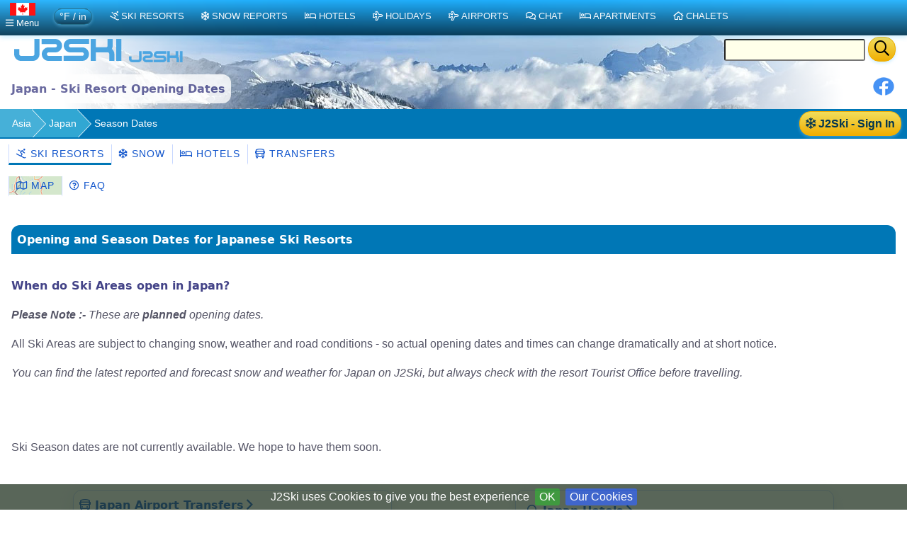

--- FILE ---
content_type: text/html;charset=UTF-8
request_url: https://ca.j2ski.com/asian_ski_resorts/Japan/ski_area_opening_dates.html
body_size: 8703
content:



<!DOCTYPE html>
<html lang="en-CA" xml:lang="en-CA" xmlns="http://www.w3.org/1999/xhtml">
<head>
<meta charset="utf-8">
<base href="https://ca.j2ski.com/asian_ski_resorts/Japan/ski_area_opening_dates.html">
<script type="application/ld+json">
{
"@context" : "http://schema.org",
"@type" : "BreadcrumbList",
"itemListElement" : [ {
"@type" : "ListItem",
"position" : 1,
"name" : "Asia",
"item" : "https://ca.j2ski.com/asian_ski_resorts/"
}, {
"@type" : "ListItem",
"position" : 2,
"name" : "Japan",
"item" : "https://ca.j2ski.com/asian_ski_resorts/Japan/"
} ]
}
</script>
<link rel="preconnect" href="https://cdn.j2ski.com/">
<link rel="preconnect" href="https://traffic.j2ski.com/">
<link rel="preconnect" href="https://q-xx.bstatic.com/">
<link rel="preconnect" href="https://res.cloudinary.com/">
<script>
var _paq = window._paq = window._paq || [];
_paq.push(["setDocumentTitle", document.domain + "/" + document.title]);
_paq.push(['setCookieDomain', '*.j2ski.com']);
_paq.push(['setDomains', '*.j2ski.com']);
_paq.push(['trackPageView']);
_paq.push(['enableLinkTracking']);
(function() {
var u="//traffic.j2ski.com/matomo/";
_paq.push(['setTrackerUrl', u+'matomo.php']);
_paq.push(['setSiteId', '1']);
var d=document, g=d.createElement('script'), s=d.getElementsByTagName('script')[0];
g.type='text/javascript'; g.async=true; g.src='//cdn.j2ski.com/js/matomo.js'; s.parentNode.insertBefore(g,s);
})();
</script>
<meta name="viewport" content="width=device-width, initial-scale=1">
<meta name="apple-mobile-web-app-capable" content="yes">
<meta name="apple-mobile-web-app-status-bar-style" content="black-translucent">
<meta name="format-detection" content="telephone=no">
<link href="https://ca.j2ski.com/asian_ski_resorts/Japan/ski_area_opening_dates.html" rel="canonical">
<title>Japanese Ski Resort Opening Dates | J2Ski</title>
<meta name="keywords" content="Japanese Ski Resorts, Ski Japan, Snowboarding, Season Dates" />
<meta name="description" content="Opening Dates and Season schedules for Ski Resorts in Japan." />
<link href="//cdn.j2ski.com/s/leaflet-1.7.1.gz.css" rel="stylesheet" type="text/css">
<link href="//cdn.j2ski.com/s/Control.FullScreen-dist.gz.css" rel="stylesheet" type="text/css">
<link href="//cdn.datatables.net/2.3.2/css/dataTables.dataTables.min.css" rel="stylesheet" type="text/css">
<link href="//cdn.datatables.net/responsive/3.0.5/css/responsive.dataTables.min.css" rel="stylesheet" type="text/css">
<script src="//cdn.j2ski.com/js/leaflet-1.7.1.gz.js"></script>
<script src="//cdn.j2ski.com/js/Control.FullScreen-dist.gz.js"></script>
<link href="https://ca.j2ski.com/asian_ski_resorts/Japan/ski_area_opening_dates.html" hreflang="en-CA" rel="alternate">
<link href="https://www.j2ski.com/asian_ski_resorts/Japan/ski_area_opening_dates.html" hreflang="en" rel="alternate">
<link href="https://uk.j2ski.com/asian_ski_resorts/Japan/ski_area_opening_dates.html" hreflang="en-GB" rel="alternate">
<link href="https://us.j2ski.com/asian_ski_resorts/Japan/ski_area_opening_dates.html" hreflang="en-US" rel="alternate">
<link href="https://au.j2ski.com/asian_ski_resorts/Japan/ski_area_opening_dates.html" hreflang="en-AU" rel="alternate">
<link href="https://in.j2ski.com/asian_ski_resorts/Japan/ski_area_opening_dates.html" hreflang="en-IN" rel="alternate">
<link href="https://nz.j2ski.com/asian_ski_resorts/Japan/ski_area_opening_dates.html" hreflang="en-NZ" rel="alternate">
<link href="https://www.j2ski.com/asian_ski_resorts/Japan/ski_area_opening_dates.html" hreflang="x-default" rel="alternate">
<link rel="preload" as="font" type="font/woff2" href="//cdn.j2ski.com/s/fa-5.14.0/fa-regular-400.woff2">
<link rel="preload stylesheet" as="style" href="//cdn.j2ski.com/s/j2ski-ux-25.2511001.min.css" >
<link href="//cdn.j2ski.com/s/jquery-ui.1.12.1.j2ski.min.gz.css" rel="stylesheet">
<style>
div.chart-container-tall {
height:250px;
max-height:250px;
width:100%;
}
.m25 h4.top {margin-top: 0}
.m25 article section.compare div.ft-ensemble {
background-color: #24a9c8;
border-radius: 12px;
}
.m25 article section.compare div.ft-ensemble, .m25 section.compare div.fg {
border: 1px solid #c8d8ff;
background: url(https://cdn.j2ski.com/i/j2ski_flat_90x22_bright.png) 99% 2% no-repeat,linear-gradient(#24a9c8,#fff);
box-shadow: 0 5px 5px #9aa0b90d,0 5px 20px #a6adc933;
padding: 1rem 1rem 2rem;
margin: 0;
}
.snowDepths .value {
text-align: right;
}
</style>
<link href="//cdn.j2ski.com/i/favicon.ico" rel="shortcut icon">
<link rel="search" href="https://www.j2ski.com/opensearchdescription.xml" type="application/opensearchdescription+xml" title="J2Ski.Com">
<script src="//cdn.j2ski.com/js/jquery-3.7.0.min.js"></script>
<script src="//cdn.datatables.net/2.3.2/js/dataTables.min.js"></script>
<script src="//cdn.datatables.net/responsive/3.0.5/js/dataTables.responsive.min.js"></script>
<script src="//cdn.datatables.net/responsive/3.0.5/js/responsive.dataTables.js"></script>
<script defer src="//cdn.j2ski.com/js/jquery-ui.1.12.1.j2ski.min.gz.js"></script>
<script defer src="//cdn.j2ski.com/js/autocomplete-names.min.js"></script>
<script defer src="//cdn.j2ski.com/js/jquery.cookiebar.min.js"></script>
<script defer src="//cdn.j2ski.com/js/jquery.tooltipster.min.js"></script>
<script defer src="//cdn.j2ski.com/js/scripts.min.js"></script>
<script>
(adsbygoogle = window.adsbygoogle || []).push({google_ad_client: "ca-pub-4348482481271019",enable_page_level_ads: true});
</script>
<meta name="dcterms.rightsHolder" content="J2Ski (UK) Ltd">
<meta name="dcterms.dateCopyrighted" content='2025'>
<script src="//cdn.j2ski.com/js/htmx.min.js"></script>
<script async src="https://pagead2.googlesyndication.com/pagead/js/adsbygoogle.js?client=ca-pub-4348482481271019" crossorigin="anonymous"></script>
</head>
<body>
<div class="page"><div class="logo-qs"><div>
<div class="r"><form action="/search/" method="get">
<input type="text" name="q" id="q" class="ui-autocomplete-input" aria-label="Search Location Name">
<button type="submit" class="ctabut warm" aria-label="Search"><i class="far fa-search fa-lg"></i></button>
</form>
</div>
<a href="/" title="J2Ski Home" class="phone-off"><img alt="J2Ski Canada" height="40" src="https://cdn.j2ski.com/i/j2ski_flat_160x40_light.T.png" width="160"></a>
<a href="/" title="J2Ski Home" class="phone-only"><img src="//cdn.j2ski.com/i/j2ski_flat_80x20_light.png" height="20" width="80" alt="J2Ski logo"></a>
</div></div>
<div class="toolbar"><div class="r"><div class="shares"><a href="https://www.facebook.com/sharer.php?u=https%3A%2F%2Fca.j2ski.com%2Fasian_ski_resorts%2FJapan%2Fski_area_opening_dates.html" onclick="return fbs_click()" rel="nofollow noopener" target="_blank" title="Share this page on Facebook"><img alt="Facebook" height="30" src="//cdn.j2ski.com/i/facebook-30-min.png" width="30"></a></div>
</div><header class="l"><h1>Japan - Ski Resort Opening Dates</h1></header></div>
<div class="trailbar" ><div> <a href="/login.html?origin=/asian_ski_resorts/Japan/ski_area_opening_dates.html" class="ctabut warm r sign-in-btn" title="Sign in for Snow Mail, Forecast Detail and Chat"
hx-get="/user/login-button-or-menu?canonical=/asian_ski_resorts/Japan/ski_area_opening_dates.html" hx-trigger="load" hx-swap="outerHTML">
<i class="far fa-snowflake"></i> J2Ski - Sign In</a>
</div><nav class="trail"><ul>
<li><a href="/asian_ski_resorts/" title="Asian Ski Resorts">Asia</a></li>
<li><a href="/asian_ski_resorts/Japan/" title="Japanese Ski Resorts">Japan</a></li>
<li><span class="phone-off">Season Dates</span></li>
</ul>
</nav>
</div>
<nav class="tab22"><a class="active" href="/asian_ski_resorts/Japan/" title="Japanese Ski Resorts"><i class="far fa-skiing"></i>&nbsp;Ski Resorts</a><a href="/snow_forecast/Japan/" title="Snow Forecasts for Japanese Ski Resorts"><i class="far fa-snowflake"></i>&nbsp;Snow</a><a href="/ski_hotels/Japan/" title="Ski Hotels in Japan"><i class="far fa-bed"></i>&nbsp;Hotels</a><a href="/asian_ski_resorts/Japan/Japan_transfers.html" title="Ski Transfers - Airport to Resort - in Japan"><i class="far fa-bus"></i>&nbsp;Transfers</a></nav>
<nav class="tab22 subtext"><a class="trans" href="/asian_ski_resorts/Japan/Japanese_Ski_Resorts_Map.html" style="background-image: url('https://map.j2ski.com/hot/8/228/94.png')" title="Map of Ski Resorts in Japan"><i class="far fa-map"></i>&nbsp;Map</a><a href="/asian_ski_resorts/Japan/FAQ.html" title="Japanese Ski Resorts FAQs"><i class="far fa-question-circle"></i>&nbsp;FAQ</a></nav><main class="m25">
<article>
<h2>Opening and Season Dates for Japanese Ski Resorts</h2>
<section>
<h3>When do Ski Areas open in Japan?</h3>
<p><i><b>Please Note :- </b>These are <b>planned</b> opening dates.</i></p>
<p>All Ski Areas are subject to changing snow, weather and road conditions - so actual opening dates and times can change dramatically and at short notice.</p>
<p><i>You can find the latest reported and forecast snow and weather for Japan on J2Ski, but always check with the resort Tourist Office before travelling.</i></p>
</section>
<section><p>Ski Season dates are not currently available. We hope to have them soon.</p>
</section>
<div class="cards"><aside class="fillable ada ada-txfr"><div><h4><a href="/asian_ski_resorts/Japan/Japan_transfers.html" title="Airport Transfers to Japan"><i class="far fa-bus"></i>&nbsp;Japan Airport Transfers</a></h4>
<a href="/asian_ski_resorts/Japan/Japan_transfers.html" title="Airport Transfer routes to Japan"><img alt="Book an Airport Transfer" height="140" loading="lazy" src="https://cdn.j2ski.com/i/Transfers-320x140.png" width="320"></a><p><b>Airport Transfers</b><br><span class="subtext">Private or Shared Transfers to Japanese Ski Resorts</span></p>
<p><a class="ctabut warm" href="https://en.intui.travel/?partnerID=2875911" rel="nofollow noopener" target="_blank" title="Get an Airport Transfer Quote from Intui"><i class='far fa-bus'></i>&nbsp;Find a Transfer&nbsp;<i class="far fa-chevron-right"></i></a><br><span class="subtext">with Intui</span></p>
</div>
</aside>
<aside class=""><h4><a href="/ski_hotels/Japan/" title="Hotels in "><i class="far fa-search"></i>&nbsp;Japan Hotels</a></h4>
<form id="b_frm" name="b_frm" action="//www.booking.com/searchresults.html" class="bk-form" method="get" target="_blank">
<div class="nogrid"><img alt="Japanese Hotels" height="375" loading="lazy" src="https://q-xx.bstatic.com/xdata/images/hotel/max500/488168041.jpg?k=596f70761805c02e17a30efc62abdaf7135dc352c75bd33254fcfc508f96701b&o=" width="500"></div>
<div class="fields"><table>
<tbody>
<tr><td><i class="subtext">Place</i></td><td colspan="2"><input id="destination" name="ss" size="15" type="text" value="Japan">
</td></tr>
<tr><td><i class="subtext">From</i></td><td><select id="b_checkin_day" name="checkin_monthday"><option value="1">1</option><option value="2">2</option><option value="3">3</option><option value="4">4</option><option value="5">5</option><option value="6">6</option><option value="7">7</option><option value="8">8</option><option value="9">9</option><option value="10">10</option><option value="11">11</option><option value="12">12</option><option value="13">13</option><option value="14">14</option><option value="15">15</option><option value="16">16</option><option value="17">17</option><option value="18">18</option><option value="19">19</option><option value="20">20</option><option value="21">21</option><option value="22">22</option><option value="23">23</option><option value="24">24</option><option value="25">25</option><option value="26">26</option><option value="27">27</option><option value="28">28</option><option selected="selected" value="29">29</option><option value="30">30</option><option value="31">31</option></select>
</td><td><select id="b_checkin_month" name="checkin_year_month"><option selected="selected" value="2025-11">Nov 2025</option><option value="2025-12">Dec 2025</option><option value="2026-1">Jan 2026</option><option value="2026-2">Feb 2026</option><option value="2026-3">Mar 2026</option><option value="2026-4">Apr 2026</option><option value="2026-5">May 2026</option><option value="2026-6">Jun 2026</option><option value="2026-7">Jul 2026</option><option value="2026-8">Aug 2026</option><option value="2026-9">Sep 2026</option><option value="2026-10">Oct 2026</option><option value="2026-11">Nov 2026</option><option value="2026-12">Dec 2026</option><option value="2027-1">Jan 2027</option><option value="2027-2">Feb 2027</option><option value="2027-3">Mar 2027</option><option value="2027-4">Apr 2027</option></select>
</td></tr>
<tr><td><i class="subtext">To</i></td><td><select id="b_checkout_day" name="checkout_monthday"><option value="1">1</option><option value="2">2</option><option value="3">3</option><option value="4">4</option><option value="5">5</option><option value="6">6</option><option value="7">7</option><option value="8">8</option><option value="9">9</option><option value="10">10</option><option value="11">11</option><option value="12">12</option><option value="13">13</option><option value="14">14</option><option value="15">15</option><option value="16">16</option><option value="17">17</option><option value="18">18</option><option value="19">19</option><option value="20">20</option><option value="21">21</option><option value="22">22</option><option value="23">23</option><option value="24">24</option><option value="25">25</option><option value="26">26</option><option value="27">27</option><option value="28">28</option><option value="29">29</option><option selected="selected" value="30">30</option><option value="31">31</option></select>
</td><td><select id="b_checkout_month" name="checkout_year_month"><option selected="selected" value="2025-11">Nov 2025</option><option value="2025-12">Dec 2025</option><option value="2026-1">Jan 2026</option><option value="2026-2">Feb 2026</option><option value="2026-3">Mar 2026</option><option value="2026-4">Apr 2026</option><option value="2026-5">May 2026</option><option value="2026-6">Jun 2026</option><option value="2026-7">Jul 2026</option><option value="2026-8">Aug 2026</option><option value="2026-9">Sep 2026</option><option value="2026-10">Oct 2026</option><option value="2026-11">Nov 2026</option><option value="2026-12">Dec 2026</option><option value="2027-1">Jan 2027</option><option value="2027-2">Feb 2027</option><option value="2027-3">Mar 2027</option><option value="2027-4">Apr 2027</option></select>
</td></tr>
</tbody>
</table>
</div>
<input class="ctabut warm" type="SUBMIT" value="Find a Hotel">
<img alt="Booking.com" height="24" src="https://cdn.j2ski.com/i/BK-logo-24-120x24.png" width="120"><input name="error_url" type="HIDDEN" value="//www.booking.com/?aid=306044;">
<input name="si" type="HIDDEN" value="ai,co,ci,re">
<input name="ssai" type="HIDDEN" value="1">
<input name="ssre" type="HIDDEN" value="1">
<input name="aid" type="HIDDEN" value="306044">
<input name="lang" type="HIDDEN" value="en">
<input name="ifl" type="HIDDEN" value="">
<input name="sid" type="HIDDEN" value="fc05ffd76dbaebe4c41e640710e59d4f">
<input name="utm_source" type="HIDDEN" value="306044">
<input name="utm_medium" type="HIDDEN" value="wl_searchbox">
<input name="utm_campaign" type="HIDDEN" value="wl_searchbox">
<input id="b_availcheck" name="do_availability_check" type="HIDDEN" value="on">
</form>
</aside>
</div>
</article>
<nav>
<aside><h4>Top 10 Japanese Ski Resorts</h4>
<p class="subtext"><i>The most popular ski areas in Japan.</i></p>
<ul>
<li><a href="Furano.html" title="Skiing in Furano">Furano</a></li>
<li><a href="Hakuba_47.html" title="Skiing in Hakuba 47">Hakuba 47</a></li>
<li><a href="Happo_One.html" title="Skiing in Happo One">Happo One</a></li>
<li><a href="Kagura.html" title="Skiing in Kagura">Kagura</a></li>
<li><a href="Kiroro.html" title="Skiing in Kiroro">Kiroro</a></li>
<li><a href="Madarao.html" title="Skiing in Madarao">Madarao</a></li>
<li><a href="Niseko.html" title="Skiing in Niseko">Niseko</a></li>
<li><a href="Niseko_Grand_Hirafu.html" title="Skiing in Niseko Grand Hirafu">Niseko Grand Hirafu</a></li>
<li><a href="Nozawa_Onsen.html" title="Skiing in Nozawa Onsen">Nozawa Onsen</a></li>
<li><a href="Rusutsu.html" title="Skiing in Rusutsu">Rusutsu</a></li>
</ul>
</aside>
<aside>
<h3>Japan</h3>
<p>Our <b>Japanese Ski Resort</b> pages include Skiing Facts, Snow Reports and Forecasts (for most major ski resorts), local accommodation and online ski hire booking (where available) for <b>92 Ski Resorts in Japan</b>.</p>
<p>You can find the major ski stations listed on the <a href="TopJapaneseSkiResorts.html" title="The best Ski Resorts in Japan">Top Japanese Ski Resorts page</a>, ranked according to various criteria.</p>
</aside>
<aside><h4><i class="far fa-comments"></i>&nbsp;Ask about Japan</h4>
<p class="subtext">Want to ask about skiing and snowboarding in Japan?</p>
<p>Try our <a href="https://www.j2ski.com/ski-chat-forum/forums/show/28.page" title="Discussion of skiing in Japan">Japan Ski Forum</a>.</p>
</aside>
<!--
<aside>
<h3>See Snow Reports &amp; Forecasts</h3>
<h4><i class="far fa-snowflake sf"></i> Europe</h4>
<ul>
<li><a href="/snow_forecast/Austria/" title="Snow in Austrian Ski Resorts">Austria - Snow</a></li>
<li><a href="/snow_forecast/France/" title="Snow in French Ski Resorts" >France - Snow</a></li>
<li><a href="/snow_forecast/Italy/" title="Snow in Italian Ski Resorts">Italy - Snow</a></li>
<li><a href="/snow_forecast/Switzerland/" title="Snow in Swiss Ski Resorts">Switzerland - Snow</a></li>
</ul>
<h4><i class="far fa-snowflake sf"></i> Americas and Australasia</h4>
<ul>
<li><a href="/snow_forecast/Australia/" title="Snow in Australian Ski Resorts">Australia - Snow</a></li>
<li><a href="/snow_forecast/Canada/" title="Snow in Canadian Ski Resorts">Canada - Snow</a></li>
<li><a href="/snow_forecast/New_Zealand/" title="Snow in New Zealand Ski Resorts">New Zealand - Snow</a></li>
<li><a href="/snow_forecast/United_States/" title="Snow in US Ski Resorts">USA - Snow</a></li>
</ul>
</aside>
<aside>
<h3>Find a Ski Resort</h3>
<h4><i class="far fa-skiing"></i> Europe</h4>
<ul>
<li><a href="/ski_resorts/Austria/" title="Austrian Ski Resorts">Austria - Ski Areas</a></li>
<li><a href="/ski_resorts/France/" title="French Ski Resorts">France - Ski Areas</a></li>
<li><a href="/ski_resorts/Italy/" title="Italian Ski Resorts">Italy - Ski Areas</a></li>
<li><a href="/ski_resorts/Switzerland/" title="Swiss Ski Resorts">Switzerland - Ski Areas</a></li>
</ul>
<h4><i class="far fa-skiing"></i> Americas and Australasia</h4>
<ul>
<li><a href="/australasian_ski_resorts/Australia/" title="Australian Ski Resorts">Australia - Ski Areas</a></li>
<li><a href="/american_ski_resorts/Canada/" title="Canadian Ski Resorts">Canada - Ski Areas</a></li>
<li><a href="/australasian_ski_resorts/New_Zealand/" title="New Zealand Ski Resorts">New Zealand - Ski Areas</a></li>
<li><a href="/american_ski_resorts/USA/" title="US Ski Resorts">USA - Ski Areas</a></li>
</ul>
</aside>
-->
<aside>
<h3>Follow J2Ski</h3>
<p><a href="//www.facebook.com/J2Ski"><img src="//cdn.j2ski.com/i/facebook-24-min.png" height="24" width="24" alt="Facebook" loading="lazy"> Find Us on Facebook</a></p>
</aside>
<aside>
<h3>More Ski Websites</h3>
<p class="subtext">We've found and curated 100s of ski businesses, so you don't have to!</p>
<ul>
<li><a href="/directory/"><i class="far fa-skiing"></i>&nbsp;J2Ski's ski website directory</a></li>
<li><a href="/ski_accommodation/"><i class="far fa-home"></i>&nbsp;Ski Accommodation</a></li>
<li><a href="/ski_instruction/"><i class="far fa-users"></i>&nbsp;Ski Schools &amp; Instructors</a></li>
</ul>
<ul>
<li><a href="/advertising_free.html" title="Submit your Ski or Snowboard Site for a FREE Listing on j2ski">Add your website to our Directory</a></li>
</ul>
</aside>
<aside>
<h3>Promote Your Ski Business</h3>
<img src="//cdn.j2ski.com/i/top10_award_2011_8.png" alt="Hitwise Award for J2Ski" width="85" height="105" title="J2Ski - Hitwise Award Winner" loading="lazy" class="r">
<p><i>"...J2Ski - consistently one of the most popular Ski Sites on the planet, for over a decade..."</i></p>
<ul>
<li><a href="/advertising.html" title="Advertising your Ski Business on j2ski.com">Advertise on J2Ski</a><br>
<i><b>It's FREE to get started</b></i></li>
<li><a href="#" id="js-link-this-page">Link to this page</a></li>
</ul>
<dialog id="js-link-dialog">
<p>Copy the HTML below to link to this page:</p>
<pre><code id="js-link-code"></code></pre>
<div class="actions">
<button type="button" id="js-copy-btn" class="ctabut cool">Copy HTML</button>
<form method="dialog" style="display:inline">
<button type="submit" class="ctabut cool">Close</button>
</form>
</div>
</dialog>
<script>
(function(){
var link = document.getElementById('js-link-this-page');
if(!link) return;
var dlg = document.getElementById('js-link-dialog');
var codeEl = document.getElementById('js-link-code');
var copyBtn = document.getElementById('js-copy-btn');
function showDialog(html){
if (dlg && typeof dlg.showModal === 'function') {
if (codeEl) codeEl.textContent = html;
dlg.showModal();
} else {
window.prompt('Copy the HTML below:', html);
}
}
function copyHtml(){
if (!codeEl) return;
var html = codeEl.textContent || '';
if (!html) return;
function onSuccess(){
if (copyBtn){
var old = copyBtn.textContent;
copyBtn.disabled = true;
copyBtn.textContent = 'Copied!';
setTimeout(function(){ copyBtn.disabled = false; copyBtn.textContent = old; }, 1200);
}
}
function onFail(){
if (copyBtn){
var old = copyBtn.textContent;
copyBtn.textContent = 'Press Ctrl/Cmd+C';
setTimeout(function(){ copyBtn.textContent = old; }, 2000);
}
}
if (navigator.clipboard && navigator.clipboard.writeText) {
navigator.clipboard.writeText(html).then(onSuccess, onFail);
} else {
// Fallback for older browsers
var ta = document.createElement('textarea');
ta.value = html;
ta.setAttribute('readonly', '');
ta.style.position = 'absolute';
ta.style.left = '-9999px';
document.body.appendChild(ta);
ta.select();
try {
var ok = document.execCommand('copy');
if (ok) onSuccess(); else onFail();
} catch(e){ onFail(); }
document.body.removeChild(ta);
}
}
if (copyBtn) {
copyBtn.addEventListener('click', copyHtml);
}
link.addEventListener('click', function(e){
e.preventDefault();
var url = window.location.href; // absolute URL of the current page
var title = document.title || 'This page';
var html = '<a href="' + url + '">' + title + '</a>';
showDialog(html);
});
})();
</script><ul>
<li><a href="/privacy.html" title="j2ski.com Privacy Policy">Privacy Policy</a></li>
<li><a href="/contact_us.html" title="Contacting the j2Ski Team">Contact Us</a></li>
</ul>
</aside>
</nav>
<div class="asides">
<div class="cards">
<span hx-get="/user/signup-form-aside?canonical=/asian_ski_resorts/Japan/ski_area_opening_dates.html" hx-trigger="load" hx-swap="outerHTML"></span>
<aside><script async src="https://pagead2.googlesyndication.com/pagead/js/adsbygoogle.js?client=ca-pub-4348482481271019"
crossorigin="anonymous"></script>
<!-- Square-Responsive-202508 -->
<ins class="adsbygoogle"
style="display:block"
data-ad-client="ca-pub-4348482481271019"
data-ad-slot="1634097902"
data-ad-format="auto"
data-full-width-responsive="true"></ins>
<script>
(adsbygoogle = window.adsbygoogle || []).push({});
</script>
</aside> </div>
</div>
</main>
<footer>
<!-- NOTE that the links previously in footer asides are now in the nav area -->
<p class="disclaimer"><b>Warning:- Snow Sports are Dangerous</b> The information on J2Ski, where not clearly factual, is opinion only. It is not definitive and you must confirm it for yourself before you act upon it. If you decide to ski, you do so entirely at your own risk. Skiing is an active sport with many risks, which <i>you</i> must identify and accept before participating. Stay safe, and have fun.</p>
<p>&copy; Copyright J2Ski Limited, 2025. All rights reserved. Updated : 29 November 2025 05:01</p>
</footer>
<div class="navbar top">
<nav class="navblock">
<script>
function toggleDiv(divId) {$("#"+divId).toggle(250);}
</script>
<div class="stickybar">
<div class="togbut cool locale" onclick="toggleDiv('topPop');"><img alt="CA" height="18" src="https://cdn.j2ski.com/i/flag-ca-36x18.png" width="36"><br><i class="far fa-bars"></i><span class="phone-off" >&nbsp;Menu</span></div>
<span class="m-switch-wrapper"><span class="m-switch ctabut cool subtext"><span class="m-t" title="Fahrenheit, feet and inches">&deg;F / in</span><span class="m-t m-off" title="Centigrade, km, metres">Metric</span></span></span>
<a href='/american_ski_resorts/' class="cool" title="Ski Resorts around the World"><i class="far fa-skiing"></i>Ski Resorts</a>
<a href="/snow_forecast/" title="Snow and Weather Forecasts and Reports" class="cool"><i class="far fa-snowflake"></i>Snow Reports</a>
<a href="/ski_hotels/" title="Hotels near Ski Areas" class="cool" ><i class="far fa-bed"></i>Hotels</a>
<a href="/ski_holidays/" class="cool" title="Ski Holidays"><i class="far fa-plane"></i>Holidays</a>
<a href='/american_ski_resorts/Airports/' class="cool" title="Airports near Ski Resorts, and Transfers"><i class="far fa-plane"></i>Airports</a>
<a href="//www.j2ski.com/ski-chat-forum/recentTopics/list.page" class="cool" title="Ski Chat Forum"><i class="far fa-comments"></i>Chat</a>
<a href="/apartments/" title="Apartments in and around ski resorts" class="cool" ><i class="far fa-bed"></i>Apartments</a>
<a href="/ski_chalets/" title="Chalets near ski resorts" class="cool" ><i class="far fa-home"></i>Chalets</a>
</div>
<div id="topPop" class="popMenu">
<span class="subtext">J2Ski Sites for</span>
<div class="layout-1-1-1 locale-buttons"><a href="https://www.j2ski.com/asian_ski_resorts/Japan/ski_area_opening_dates.html" hreflang="en" rel="alternate" title="www.j2ski.com"><img alt="World" height="18" src="https://cdn.j2ski.com/i/flag-world-36x18.png" width="36"> World</a><a href="https://uk.j2ski.com/asian_ski_resorts/Japan/ski_area_opening_dates.html" hreflang="en-GB" rel="alternate" title="uk.j2ski.com"><img alt="GB" height="18" src="https://cdn.j2ski.com/i/flag-uk-36x18.png" width="36"> UK</a><a href="https://us.j2ski.com/asian_ski_resorts/Japan/ski_area_opening_dates.html" hreflang="en-US" rel="alternate" title="us.j2ski.com"><img alt="US" height="18" src="https://cdn.j2ski.com/i/flag-us-36x18.png" width="36"> USA</a><a href="https://au.j2ski.com/asian_ski_resorts/Japan/ski_area_opening_dates.html" hreflang="en-AU" rel="alternate" title="au.j2ski.com"><img alt="AU" height="18" src="https://cdn.j2ski.com/i/flag-au-36x18.png" width="36"> Aus</a><a href="https://in.j2ski.com/asian_ski_resorts/Japan/ski_area_opening_dates.html" hreflang="en-IN" rel="alternate" title="in.j2ski.com"><img alt="IN" height="18" src="https://cdn.j2ski.com/i/flag-in-36x18.png" width="36"> India</a><a href="https://nz.j2ski.com/asian_ski_resorts/Japan/ski_area_opening_dates.html" hreflang="en-NZ" rel="alternate" title="nz.j2ski.com"><img alt="NZ" height="18" src="https://cdn.j2ski.com/i/flag-nz-36x18.png" width="36"> NZ</a></div>
<ul>
<li><a href="/"><i class="far fa-home"></i> Home</a></li>
<li><a href="//www.j2ski.com/ski-chat-forum/user/login.page"><i class="far fa-envelope"></i> Login for your Snow Mail</a></li>
<li><a href="//www.j2ski.com/ski-chat-forum/jforum.page?module=posts&amp;action=postcard&amp;forum_id=51"><i class="far fa-image"></i> <i>Send us a Photo Snow Report</i></a></li>
<li><a href="//www.j2ski.com/ski-chat-forum/recentTopics/list.page"><i class="far fa-comments"></i> Chat in our Ski Forum</a></li>
</ul>
<span class="subtext">Japan</span><ul>
<li><a class="t-resort" href="/asian_ski_resorts/Japan/"><i class="far fa-globe"></i>&nbsp;Japanese Ski Areas</a></li>
<li><a class="t-snow" href="/snow_forecast/Japan/"><i class="far fa-snowflake"></i>&nbsp;Japanese Snow Reports</a></li>
<li><a class="t-hotel" href="/ski_hotels/Japan/"><i class="far fa-bed"></i>&nbsp;Find a Hotel</a></li>
<li><a class="t-chalet" href="/apartments/Japan/"><i class="far fa-bed"></i>&nbsp;Apartments</a></li>
<li><a class="t-chalet" href="/ski_chalets/Japan/"><i class="far fa-home"></i>&nbsp;Chalets</a></li>
<li><a class="t-hire" href="/asian_ski_resorts/Japan/Japanese_ski_hire.html"><i class="far fa-skiing"></i>&nbsp;Big Savings on Ski Hire</a></li>
<li><a class="t-txfr" href="/asian_ski_resorts/Japan/Japan_transfers.html"><i class="far fa-bus"></i>&nbsp;Airport Transfers</a></li>
<li><a class="t-resort" href="/asian_ski_resorts/Japan/Japanese_ski_schools.html"><i class="far fa-users"></i>&nbsp;Book Ski Lessons</a></li>
</ul>
<ul><li><a href="/site_menu.html"><i class="far fa-sitemap"></i> Site Menu</a></li></ul>
<div onclick="toggleDiv('topPop');" class="ctabut cool"><i class="far fa-window-close"></i>&nbsp;Close</div>
</div>
<div id="topLocale" class="popMenu">
<span class="subtext">J2Ski Sites for</span>
<div class="layout-1-1-1 locale-buttons"><a href="https://www.j2ski.com/asian_ski_resorts/Japan/ski_area_opening_dates.html" hreflang="en" rel="alternate" title="www.j2ski.com"><img alt="World" height="18" src="https://cdn.j2ski.com/i/flag-world-36x18.png" width="36"> World</a><a href="https://uk.j2ski.com/asian_ski_resorts/Japan/ski_area_opening_dates.html" hreflang="en-GB" rel="alternate" title="uk.j2ski.com"><img alt="GB" height="18" src="https://cdn.j2ski.com/i/flag-uk-36x18.png" width="36"> UK</a><a href="https://us.j2ski.com/asian_ski_resorts/Japan/ski_area_opening_dates.html" hreflang="en-US" rel="alternate" title="us.j2ski.com"><img alt="US" height="18" src="https://cdn.j2ski.com/i/flag-us-36x18.png" width="36"> USA</a><a href="https://au.j2ski.com/asian_ski_resorts/Japan/ski_area_opening_dates.html" hreflang="en-AU" rel="alternate" title="au.j2ski.com"><img alt="AU" height="18" src="https://cdn.j2ski.com/i/flag-au-36x18.png" width="36"> Aus</a><a href="https://in.j2ski.com/asian_ski_resorts/Japan/ski_area_opening_dates.html" hreflang="en-IN" rel="alternate" title="in.j2ski.com"><img alt="IN" height="18" src="https://cdn.j2ski.com/i/flag-in-36x18.png" width="36"> India</a><a href="https://nz.j2ski.com/asian_ski_resorts/Japan/ski_area_opening_dates.html" hreflang="en-NZ" rel="alternate" title="nz.j2ski.com"><img alt="NZ" height="18" src="https://cdn.j2ski.com/i/flag-nz-36x18.png" width="36"> NZ</a></div>
<div onclick="toggleDiv('topLocale');" class="ctabut cool"><i class="far fa-window-close"></i>&nbsp;Close</div>
</div>
</nav>
</div>
</div> <script defer src="/mapper/38.144/137.352/4/init.js"></script>
<script async crossorigin="anonymous" src="//pagead2.googlesyndication.com/pagead/js/adsbygoogle.js?client=ca-pub-4348482481271019"></script>
<script>
window.onload=function() {
$('#skiAreas').DataTable({responsive:true,order:[[1, 'desc']],paging:true,searching:true,info:false,pageLength:100});
$('#skiAreasHIGHEST_LIFT').DataTable({order:[[1, 'desc']],paging:false,searching:false,info:false,pageLength:10});
$('#skiAreasRATING_EXPERTS').DataTable({order:[[1, 'desc']],paging:false,searching:false,info:false,pageLength:10});
$('#skiAreasRATING_INTERMEDIATES').DataTable({order:[[1, 'desc']],paging:false,searching:false,info:false,pageLength:10});
$('#skiAreasDOWNHILL_KM').DataTable({order:[[1, 'desc']],paging:false,searching:false,info:false,pageLength:10});
$('#skiAreasRATING_BEGINNERS').DataTable({order:[[1, 'desc']],paging:false,searching:false,info:false,pageLength:10});
$('#skiAreasRESORT_ALTITUDE').DataTable({order:[[1, 'desc']],paging:false,searching:false,info:false,pageLength:10});
$('#JPsnowForecasts').DataTable({order:[[1, 'desc']],paging:false,searching:false,info:false,pageLength:6});
try{initmap();}catch(e){};
var jpm = localStorage.getItem("j2ski.prefs.measure");
if (jpm == 'imperial') {
$(".m-t").toggle();
}
$('.logintip').tooltipster({interactive:true,position:'bottom-right'});
$('.offertip').each(function(){
$(this).tooltipster({
interactive:true,position:'bottom-right',
content:$(this).next().contents()
});
});
var block = $(".tappable");
block.click(function(){
window.location = $(this).find("a:first").attr("href")
});
block.addClass("clickable");
block.hover(function(){
window.status = $(this).find("a:first").attr("href")
}, function(){
window.status = ""
})
$.cookieBar({
bottom:true,
fixed:true,
zindex:'1000',
message:'J2Ski uses Cookies to give you the best experience',
acceptText:'OK',
policyButton: true,
policyText: 'Our Cookies',
policyURL: '//www.j2ski.com/privacy.html'
});
$(".m-switch").click(function() {
$(".m-t").toggle();
var jpm = localStorage.getItem("j2ski.prefs.measure");
if (jpm == 'imperial') {
jpm='metric';
} else {
jpm='imperial';
}
localStorage.setItem("j2ski.prefs.measure",jpm);
});
$(".ui-autocomplete-input").autocomplete({source : autonames});
$('.datepicker').datepicker({
dayNamesMin : [ 'Sun', 'Mon', 'Tue', 'Wed', 'Thu', 'Fri', 'Sat' ],
dateFormat : 'd-M-yy'
});
};
</script>
<script type="application/ld+json">
{
"@context": "http://schema.org",
"@type": "Organization",
"name": "J2Ski",
"legalName" : "J2Ski Limited",
"url": "https://www.j2ski.com/",
"logo": "https://cdn.j2ski.com/i/j2ski_flat_80x20_light.png",
"foundingDate": "2006",
"sameAs": [
"https://www.facebook.com/J2Ski",
"https://www.linkedin.com/company/j2ski-limited/"
]
}
</script>
<script type="application/ld+json">
{
"@context": "http://schema.org",
"@type": "WebSite",
"url": "https://www.j2ski.com/",
"name": "J2Ski.Com",
"description": "Ski Resorts and Snow Reports, for the Skier",
"publisher": "Organization"
}
</script>
</body>
</html>

--- FILE ---
content_type: text/html; charset=utf-8
request_url: https://www.google.com/recaptcha/api2/aframe
body_size: 268
content:
<!DOCTYPE HTML><html><head><meta http-equiv="content-type" content="text/html; charset=UTF-8"></head><body><script nonce="B9iUc05Bpaj_k8zwPPe08Q">/** Anti-fraud and anti-abuse applications only. See google.com/recaptcha */ try{var clients={'sodar':'https://pagead2.googlesyndication.com/pagead/sodar?'};window.addEventListener("message",function(a){try{if(a.source===window.parent){var b=JSON.parse(a.data);var c=clients[b['id']];if(c){var d=document.createElement('img');d.src=c+b['params']+'&rc='+(localStorage.getItem("rc::a")?sessionStorage.getItem("rc::b"):"");window.document.body.appendChild(d);sessionStorage.setItem("rc::e",parseInt(sessionStorage.getItem("rc::e")||0)+1);localStorage.setItem("rc::h",'1764392523571');}}}catch(b){}});window.parent.postMessage("_grecaptcha_ready", "*");}catch(b){}</script></body></html>

--- FILE ---
content_type: text/css
request_url: https://cdn.j2ski.com/s/j2ski-ux-25.2511001.min.css
body_size: 13029
content:
*,:before,:after{box-sizing:border-box}*{margin:0}@media (prefers-reduced-motion:no-preference){html{interpolate-size:allow-keywords}}body{-webkit-font-smoothing:antialiased;line-height:1.5}picture,video,canvas,svg{max-width:100%;display:block}input,button,textarea,select{font:inherit}p,h1,h2,h3,h4,h5,h6{overflow-wrap:break-word}p{text-wrap:pretty}h1,h2,h3,h4,h5,h6{text-wrap:balance}#root,#__next{isolation:isolate}table{border-collapse:collapse;border-spacing:0}ol,ul{padding:0;list-style:none}:root{--primary:#0077b6;--primary-hover:#00b4d8;--background:#f8fafe;--border-colour:#c8d8ff;--inset-depth:5px}.r{float:right}.l{float:left}body{z-index:0;color:#556;background:linear-gradient(#0000 300px,#fff 400px),linear-gradient(270deg,#0000 65%,#fff 93%),linear-gradient(90deg,#0000 65%,#fff 93%),url(//cdn.j2ski.com/s/BG-2024-3-1600x400.jpg) top repeat-x;font-family:roboto,oxygen-sans,ubuntu,cantarell,Helvetica Neue,sans-serif}h1,h2,h3,h4,h5,h6{font-family:Segoe UI,system-ui,-apple-system,blinkmacsystemfont,roboto,oxygen,ubuntu,cantarell,sans-serif}h1,h2,h3,h4,h5,h6,.ftitle,.author,.nowprice,.ctabut{font-weight:550}h1{font-size:1rem}body,h2,h3,h4,h5,h6{font-size:1rem;line-height:1.6rem}a{color:#15c;text-decoration:none}a:hover{text-decoration:underline}p a,td a{padding:.25em 0}p{margin:1rem 0}.tapme{white-space:nowrap;text-decoration:none}article>h2{margin:0 1rem}h4,h5,h6{font-weight:600}h2,p+h3,p+h4,img+h4{margin-top:1em}h2+h3,h3+h3{margin-top:.5em!important}h1,h2,h3,h4,h5,h6,strong,table th{color:#448}.top,td h2,th h2,h2:first-child,h3:first-child{margin-top:0}i{font-style:italic}b{font-weight:700}input{margin:0 0 .3em}textarea{resize:vertical}h4 .subtext{font-weight:400}td,th{padding:3px}ul.bullets{list-style:inside}nav ul{padding:0;list-style:none}main.m25>nav{grid-area:3/1}main.m25>nav>:first-child{margin-top:0}div.asides{grid-area:2/1;margin:0 1rem 1rem}main.m25>article{grid-area:1/1;margin:0 0 1rem}.m25 img{object-fit:cover;vertical-align:middle;max-width:100%;max-height:225px}.m25 h2:first-child{color:#fff;background:#0077b6;border-radius:12px 12px 0 0;margin:0;padding:.5rem}.m25 aside h3:first-child{margin-top:0}.m25 h4{margin-top:2rem}.m25 article aside{margin:2rem 0}.m25 nav>section>h3:first-child,.m25 nav>section>h4:first-child,.m25 nav>aside>h3:first-child,.m25 nav>aside>h4:first-child,.m25 nav>nav>h3:first-child{color:#448;background:#dff1ff;border:1px solid #dff1ff;border-radius:12px 12px 0 0;margin:0;padding:.5rem 1rem;font-size:1rem;font-weight:500}.m25 nav>section>h3:first-child a,.m25 nav>section>h4:first-child a,.m25 nav>aside>h3:first-child a,.m25 nav>aside>h4:first-child a,.m25 nav>nav>h3:first-child a{color:#448}.m25 nav>nav{background:#fff;border-radius:12px}.m25 article aside,.m25 article section{margin:1rem 0;padding:1rem 0}.m25 article aside.stripad,.m25 article .cards section.property{padding:0}.m25 article section>h3{margin-top:0}.m25 article section.ft{padding:1rem}.m25 article section.ft h3{margin-top:0}.m25 div.layout-1-1-1{display:block}main.m25{--nav-width-1:250px;--nav-width-2:300px;--gutter-line:1px solid var(--border-colour);--gutter-m:1.5rem;--gutter-l:2rem;grid-gap:var(--gutter-m);grid-template-rows:auto auto auto;grid-template-columns:minmax(0,1fr);max-width:100%;margin:0 1rem 1rem;padding:2rem 0 0;display:grid}main.m25>nav>*{margin:1rem 1rem 3rem;box-shadow:0 5px 5px #9aa0b90d,0 5px 20px #c8e6ff33}@media only screen and (width>=768px){main.m25{grid-template-columns:var(--nav-width-1)minmax(0,auto);grid-template-rows:auto auto;margin:0 auto;padding:2rem 1rem 0 0}main.m25>nav{background:#f0fcff;grid-area:1/1/span 2;padding-top:1rem}main.m25>nav p,main.m25>nav ul,main.m25>nav h4,main.m25>nav h5{padding:.25rem .75rem}main.m25>article{grid-area:1/2}div.asides{grid-area:2/2}aside.a-grid{grid-gap:1rem;grid-template-columns:repeat(auto-fit,minmax(250px,1fr));display:grid;overflow:hidden}main.m25>.wide{grid-column:1/-1;padding:1rem 0 1rem 1rem}main.m25>nav.wide>*{border-right:0;padding-right:0}}@media only screen and (width>=960px){main.m25{grid-template-columns:var(--nav-width-2)minmax(0,auto)}}@media only screen and (width>=1280px){.m25 div.layout-1-1-1{display:grid}}aside.widget_holiday{border-top:2px solid #ff4500}aside.go{border:0;grid-template-rows:128px;grid-template-columns:repeat(auto-fit,minmax(100px,1fr));max-height:128px;margin:0 1rem 1rem;padding:0;display:grid;overflow:hidden}aside.go img{width:100%}.m25 aside.widestrip{padding:0}.m25 aside.widestrip div.grid section{margin:0}.m25 aside.a-grid aside{margin:0 auto}table.skifacts{width:100%}aside.ada{max-width:320px;margin:2rem 0}.m25 section>div#map{height:600px!important}.m25 section.tall .dt-layout-row{margin:0}main.m25.widemain{padding:1rem 0;display:block}main.m25.widemain article{padding:1rem}main.m25.widemain section.centred{max-width:640px;margin:1rem auto}.cards{flex-wrap:wrap;justify-content:center;gap:1.5rem;margin:1rem auto;display:flex}caption{border-top:1px solid var(--border-colour);margin:0 1rem}.m25 .card,.m25 .cards>aside,.m25 .cards>section{border:1px solid var(--border-colour);background:#fff;border-radius:12px;flex-direction:column;flex:200px;min-width:275px;max-width:450px;max-height:550px;margin:0 auto;padding:0;display:flex;box-shadow:0 5px 5px #9aa0b90d,0 5px 20px #a6adc933}.m25 .card h3,.m25 .cards>aside h3,.m25 .cards>section h3{padding:1rem 0 0}.m25 .card h3:first-child,.m25 .card h4:first-child,.m25 .cards>aside h3:first-child,.m25 .cards>aside h4:first-child,.m25 .cards>section h3:first-child,.m25 .cards>section h4:first-child{margin:1rem;padding:0}.m25 .card p,.m25 .card ul,.m25 .cards>aside p,.m25 .cards>aside ul,.m25 .cards>section p,.m25 .cards>section ul{margin:.5rem 1rem}.m25 .card h3,.m25 .card h4,.m25 .cards>aside h3,.m25 .cards>aside h4,.m25 .cards>section h3,.m25 .cards>section h4{margin:1rem}.m25 .card h5,.m25 .cards>aside h5,.m25 .cards>section h5{margin:.5rem 1rem}.m25 .card img,.m25 .cards>aside img,.m25 .cards>section img{width:100%;max-height:160px}.m25 .card img:first-child,.m25 .cards>aside img:first-child,.m25 .cards>section img:first-child{border-radius:12px 12px 0 0}.m25 .card img.r,.m25 .cards>aside img.r,.m25 .cards>section img.r{width:auto}.m25 .card section,.m25 .cards>aside section,.m25 .cards>section section{margin:0;padding:0}.m25 .card section div.card-content,.m25 .cards>aside section div.card-content,.m25 .cards>section section div.card-content{padding:1rem 0}.m25 .card section div.card-content a,.m25 .cards>aside section div.card-content a,.m25 .cards>section section div.card-content a{margin:0}.m25 .cards.small>section{min-width:140px;max-width:240px}.m25 .cards.small>section p{white-space:nowrap;text-overflow:ellipsis;overflow:hidden}.m25 .cards.small>section p:hover{white-space:normal;height:auto;overflow:visible}.m25 .cards.half-wide>section{grid-template-columns:1fr 2fr;min-width:300px;display:grid}.cards section.property div.card-content{padding:0}.card-content .ctabut{margin:1rem}.card-content .goldstar{margin:0 1rem}.m25 .cards>aside.ada-hire img{width:auto}.m25 .cards>aside.ada-txfr{padding:0}.m25 .cards>aside.ada-txfr h4{margin:0;padding:.5rem}.m25 .cards>aside.tall,.m25 .cards>section.tall{max-height:800px}.cards aside.ada-hire div.ada p{margin:.5rem 1rem}.cards aside.ada img{width:auto}.card img{width:100%;height:auto;display:block}.card-title{margin-bottom:.5rem;font-size:1.2rem;font-weight:700}.card-text{color:#444;font-size:.95rem;line-height:1.4}.m25 .cards>section.dl img:first-child{border-radius:12px}.dl.basic{font-size:.85rem;line-height:1.36rem}input[type=text],input[type=password],input[type=email],input[type=search],select,option{background:#ffffea}select,textarea,input[type=text],input[type=password],input[type=email],input[type=search]{font-size:1rem}select:focus,textarea:focus,input[type=text]:focus,input[type=password]:focus,input[type=email]:focus,input[type=search]:focus{background:#ffffad;font-size:1rem}html{scroll-behavior:smooth}div.page{background:0 0;max-width:1280px;margin:0 auto}.maincontent{width:100%;position:absolute;top:181px}.navbar{z-index:3;opacity:.93;width:100%;height:50px;max-height:50px;position:fixed;left:0}.navbar p{margin:0}.navbar.top{top:0}.navbar.foot{bottom:0}.stickybar{align-items:center;height:50px;display:flex;overflow:hidden}.stickybar a,.stickybar div.togbut,.stickybar>span{text-align:center;color:#fff;vertical-align:middle;border-width:0;height:50px;padding:4px 12px;font-size:.8em;line-height:1.2em}.stickybar span.m-switch-wrapper{padding:13px}.stickybar a.cool:hover{border-width:0}.stickybar div.locale{padding-top:2px}.navbar div a:hover{text-decoration:none}.navbar div a.w{display:block}.stickybar div.togbut{white-space:nowrap;padding:4px 8px;display:block}.stickybar div.togbut:hover{cursor:pointer}.stickybar a,nav.tab22 a{white-space:nowrap;text-transform:uppercase}nav.tab22{vertical-align:bottom;background:#fff;width:100%;padding:.5rem .75rem;display:flex}nav.tab22 a{text-overflow:ellipsis;border:0;border-left:1px solid var(--border-colour);letter-spacing:1px;background:#fff;border-bottom:3px solid #fff;padding:.5em .75em .35em;font-size:.85rem;line-height:1.2em;display:inline-table;overflow:hidden}nav.tab22 a:hover,nav.tab22 a.active{border-bottom:3px solid #0077b6}.tab22>a.trans{opacity:1}.tab22>a:hover{background:#dff1ff;text-decoration:none}.tab22>a.trans:hover{opacity:.7}nav.navblock div.stickybar a{border:0;padding-top:1.2em!important}nav.navblock div.stickybar a i{margin-right:.3em}nav.navblock div.stickybar a:hover,nav.navblock div.stickybar a.active{border-bottom:3px solid #fff}.togbut.nearby,.popMenu.nearby{border-top:6px solid green!important}.togbut.offers,.popMenu.offers{border-top:6px solid orange!important}.shares{background:#fff}div.page,.maincontent{min-width:320px}.navblock{margin:0 auto}.maincontent,.navblock,.popMenu{max-width:1280px}div.logo-qs{margin-top:50px;padding:0 1em}div.logo-qs div.r form input{margin-top:5px}div.logo-qs div.r form button{top:-1px}div.logo-qs div.r form button i{padding-top:2px}main{background:#fff}section,aside{background:#fff;border-radius:12px}main>article{margin:0}.shares a{padding:4px 10px}.shares a img{padding-top:4px}form#b_frm img{object-fit:none;max-height:225px;margin:0 auto}h1 i{line-height:24px}.piclinks .mpbi{min-height:40px;max-height:230px;position:relative}.piclinks .mpbi img{width:100%}.piclinks .text{opacity:.8;background:#fff;width:100%;position:absolute;top:0;left:0}.trail{height:40px;margin:0;font-size:14px;list-style:none;overflow:hidden}.trail li{float:left}.trail li a,.trail li span{padding:8px 0 8px 25px}.trailbar{color:#fff;background:#0077b6}.trailbar .ctabut{margin:3px .5em}.trailbar .ctabut.warm a{color:#000}.trailbar{padding-bottom:0}.trailbar .trail li a{background:#46b0d8}.trailbar .trail li a,.trailbar .trail li span{color:#fff;float:left;padding:8px 0 8px 25px;text-decoration:none;display:block;position:relative}.trailbar .trail li a:after{content:" ";z-index:2;border-top:21px solid #0000;border-bottom:21px solid #0000;border-left:20px solid #46b0d8;width:0;height:0;margin-top:-21px;display:block;position:absolute;top:50%;left:100%}.trailbar .trail li a:before{content:" ";z-index:1;border-top:21px solid #0000;border-bottom:21px solid #0000;border-left:20px solid #fff;width:0;height:0;margin-top:-21px;margin-left:1px;display:block;position:absolute;top:50%;left:100%}.trailbar .trail li:last-child a:before{border-left:0 solid #fff}.trailbar .trail li:first-child a,.trailbar .trail li:first-child span{padding-left:17px}.trailbar .trail li:nth-child(2) a{background:#31a7d3}.trailbar .trail li:nth-child(2) a:after{border-left-color:#31a7d3}.trailbar .trail li:nth-child(3) a{background:#2998c1}.trailbar .trail li:nth-child(3) a:after{border-left-color:#2998c1}.trailbar .trail li:nth-child(4) a{background:#2587ac}.trailbar .trail li:nth-child(4) a:after{border-left-color:#2587ac}.trailbar .trail li:nth-child(5) a{background:#207797}.trailbar .trail li:nth-child(5) a:after{border-left-color:#207797}.trailbar .trail li:last-child{background:#0077b6}.trailbar .trail li:last-child a{color:#fff;background:0 0!important}.trailbar .trail li:last-child a:after{border:0}.trailbar .trail li a:hover{background:#5bb9dc}.trailbar .trail li a:hover:after{border-left-color:#5bb9dc!important}.trail.subtext li a:before{content:"";color:#ccc;margin:0 5px 0 -12px;font-family:FontAwesome}.trailbar input[type=search]{margin:0}.toolbar,.trailbar{min-height:42px}.toolbar{width:100%;padding:.5em;overflow:hidden}footer{color:#fff;background:#556;padding:.25em 1em}.tappable,.keybutton{cursor:pointer;background-image:linear-gradient(#f8fbff,#e0f0f4);border:1px solid #badee7}li.tappable{margin:.25em}.tappable:hover{background-image:linear-gradient(#e0f0f4,#f8fbff);border-top:1px solid #fff;border-bottom:1px solid #f0f0f4}.tappable a{padding:0;text-decoration:none}td div.tappable{width:100%;overflow:hidden}td.tappable{padding:0!important}.tappable,.keybutton,td.tappable>div{padding:.25em .5em}.tappable+.tappable{margin-left:.5em}td.tappable div div.r{padding:0 0 .5em .5em}div.plus768{display:block}div.under768{display:none}footer,.mapwarn,.subtext,.dealtable,caption{font-size:.85rem;line-height:1.36rem}.subtext{font-weight:400}.r200{float:right;width:200px;margin:0 0 1em 1em}div.dealtable{border:1px solid #eee;margin:1em}div.dealtable th{font-weight:700}div.dealtable th,div.dealtable td{padding:.2em}.skifacts th,.skifacts td{text-align:center;border-bottom:1px solid #fff;border-right:1px solid #fff}.skifacts th{background:#f0f0f0}.skifacts td{background:#f8f8f8}.piste{color:#fff;border-style:solid;border-width:2px;border-radius:24px;padding:4px 6px;font-weight:700}.piste.red{background:red;border-color:red}.piste.blue{background:#00b;border-color:#00b}.piste.green{background:#0b0;border-color:#0b0}.piste.black{background:#000;border-color:#000}caption{font-style:italic}.online,.resortopen,.tickg{color:green}.resortshut,.tickr{color:red}.resortstandby{color:orange}div.dataTables_length{float:right}i.fa-cc-mastercard{color:#006}i.fa-cc-visa{color:#005b9f}i.fa-cc-amex{color:#0072ce}i.fa-cc-paypal{color:#009cde}label{margin-top:.5em;font-size:.85rem;font-style:italic;line-height:1.36rem;display:block}li label,label.after{margin-left:1em;display:inline}li input+i{margin-left:1em}.tipcontent{display:none}.m25>aside.signup{background-image:url(https://cdn.j2ski.com/i/InPow-300x80.M.jpg);background-position:right top 16px;background-repeat:no-repeat;background-origin:content-box}#formregister{background:#b3eaff;padding:2px 1em}#captcha{transform-origin:0 0;transform:scale(.8)}.hire_wide{text-align:center}.hire_wide a{font-size:1.75rem}.hire_wide a:hover{text-decoration:none}.hire_wide .ctabut{margin-top:6px}.hire_wide,aside.hire{border-top:2px solid #9f0000}.m-off{display:none}.m-switch{margin:6px}option{text-overflow:ellipsis}.td20{width:20px}table.thb th{font-size:.85rem;font-weight:700}.mpsky{margin:0;padding:0 14px}div.post-text{border-top:1px solid #d8d8d8;border-bottom:1px solid #d8d8d8;padding:1em 0}nav.under-h2{padding:0 1em}nav.under-h2 p{margin:0}section.web-listing{margin:1em 0}section.web-listing h4:first-child{border-top:0}section.web-listing img{margin:0 1em 1em 0}aside div.ada{border:2px solid #51ace9;border-radius:12px}aside.ada-lessons div{border-color:gray}aside.ada-hire div{border-color:red}aside div.ada h4:first-child{background:#b3eaff;border-top-style:none;border-top-left-radius:12px;border-top-right-radius:12px;padding:.5em 1em}aside div.ada p.save-wide,section.property p.save-wide{margin:0;padding:0 1em}.property p.save-wide{text-align:center}form.bk-form div.fields{background:#b3eaff;padding:.5em}form.bk-form input.warm{margin:1em .5em}aside.fillable,section.fillable{padding:0}.fillable h3,.fillable h4,.fillable p{margin:1em}.fillable div.ada h4{margin:0}@media screen and (width>=640px){.m25>section h3:first-child,.m25>section h4:first-child,.m25>aside h3:first-child,.m25>aside h4:first-child,.m25>nav h3:first-child{padding:0}}.locale-buttons{grid-gap:0}.locale-buttons img,span.m-switch-wrapper{vertical-align:middle}.m-switch-wrapper{padding:9px 0 0}.Avalanche32,.Andorra32,.Austria32,.Bulgaria32,.Canada32,.France32,.Germany32,.Italy32,.Japan32,.Scotland32,.SouthAmerica32,.Spain32,.Switzerland32,.USA32,.EasternEurope32,.AusNZ32,.ChaletGoogle{background-image:url(//cdn.j2ski.com/i/sp-fv2_8.png)}.Avalanche32{background-position:-10px -62px}.Andorra32{background-position:-10px -166px}.Austria32{background-position:-10px -218px}.Bulgaria32{background-position:-10px -270px}.Canada32{background-position:-10px -322px}.France32{background-position:-10px -374px}.Germany32{background-position:-10px -426px}.Italy32{background-position:-10px -478px}.Japan32{background-position:-10px -530px}.Scotland32{background-position:-10px -582px}.SouthAmerica32{background-position:-10px -634px}.Spain32{background-position:-10px -686px}.Switzerland32{background-position:-10px -738px}.USA32{background-position:-10px -790px}.EasternEurope32{background-position:-10px -842px}.AusNZ32{background-position:-10px -894px}.ChaletGoogle{background-position:-10px -946px}.ficon,.licon{float:left;padding:16px}.ricon{float:right;padding:16px}.folder24,.folder_announce_new24,.folder_hot24,.folder_lock24,.folder_lock_new24,.folder_new24,.folder_new_hot24,.folder_sticky24{background-image:url(//cdn.j2ski.com/i/sp-foldersv1_8.png);background-repeat:no-repeat;padding:12px}.folder24{background-position:-10px -10px}.folder_announce_new24{background-position:-10px -54px}.folder_hot24{background-position:-10px -98px}.folder_lock24{background-position:-10px -142px}.folder_lock_new24{background-position:-10px -186px}.folder_new24{background-position:-10px -230px}.folder_new_hot24{background-position:-10px -274px}.folder_sticky24{background-position:-10px -318px}.Airport32,.AirportTxfr32,.Chalet32,.Chat32,.Flight32,.Hotel32,.Package32,.Property32,.Resort32,.SnowForecast32{background-image:url(//cdn.j2ski.com/i/sp-mv1_8.png);padding:16px}.Airport32{background-position:-10px -10px}.AirportTxfr32{background-position:-10px -62px}.Chalet32{background-position:-10px -114px}.Chat32{background-position:-10px -166px}.Flight32{background-position:-10px -218px}.Hotel32{background-position:-10px -270px}.Package32{background-position:-10px -322px}.Property32{background-position:-10px -374px}.Resort32{background-position:-10px -426px}.SnowForecast32{background-position:-10px -478px}input.ctabut,div.offertip{cursor:pointer}.ctabut,.ctatel{white-space:nowrap;position:relative}.ctabut.wide{width:100%;margin:1em 0!important}.ctabut.wide a{padding:8px 0 0 3px}.ctabut.wide a .sub{padding-left:3px}.ctabut p{text-align:center;margin:0}.ctabut a,.ctatel,.ctatel a,.phone_no a,a.paginate_button{color:#fff;text-decoration:none}.ctabut a,.ctatel{font-size:1.25rem;line-height:2rem}.ctabut.warm a,a .warm,a.ctabut.warm{color:#003450}.ctabut.cool a,a .cool{color:#fff}.ctabut .sub{font-size:.85rem;line-height:1.36rem}.ctatel .sub{font-size:1rem;line-height:1.6rem}.ctabut .subicon{vertical-align:middle;margin-left:0;display:inline-block}.shout{color:#444;font-size:1.4em;line-height:1.4em}.ctabut a,a.ctabut,a .ctabut{text-decoration:none}a.ctabut,.ctabut,.ctatel,a.paginate_button{padding:.25em .5em}a.ctabut,.ctabut,a.paginate_button{margin:0 0 5px}a.ctabut+a.ctabut,.ctabut+.ctabut,a.paginate_button+a.paginate_button{margin-left:.5em}input[type=search],input.gsc-input{height:28px;margin:3px 0}input[type=search]+button.ctabut{padding:5px;margin:0!important;top:0!important}.small .ctabut,.ctabut.small{padding:1px 4px}.small .ctabut a,.ctabut.small a{font-size:.85rem;line-height:1.36rem}.ctabut:hover{cursor:pointer;position:relative;top:0}.cool{background:#3183c1;border:1px solid #136380}.ctatel{background:#5bb9dc}.cool:hover{background:#5bb9dc;border:1px solid #0a465c}.coolg{background:#00b300;border:1px solid #004d00}.coolg:hover{background:#004d00;border:1px solid #00b300}.warm,.sbutton{background:#f0ae01;border:1px solid #f0ae01}.warm:hover{background:#f2de5d;border:1px solid #f2de5d}.ctabut img.boot{vertical-align:middle;float:left;margin:2px 4px;padding-bottom:16px}input.warm,input.cool,input.coolg,a.paginate_button{cursor:pointer;font-size:1rem;line-height:1.6rem}.cool,.coolg{color:#fff}.fa-rss-square{color:orange}.tocbut{padding:3px 3px 0}.fieldbox{background:#ebf3fe}.fieldbox h2{margin:0 .5em}.fieldbox h4{margin:.25em;font-size:.85rem;font-style:italic;font-weight:400;line-height:1.36rem}.fieldbox ul{margin:0 0 1em 2em}.fieldbox ul li:first-child{font-weight:700}.fieldbox.noborder{background:#eee}.fieldbox.noborder a{text-decoration:none}.fieldbox.noborder a:hover{text-decoration:underline}.infobar{border:1px solid #136380;font-size:.85rem;line-height:1.36rem}.infobar .ctabut{float:left;margin:2px}.infobar .ctabut a{font-size:.85rem!important;line-height:1.36rem!important}.infobar label{display:none}.infobar input,.infobar select{margin:.4em .2em!important}.infobar .hotelrow{float:left}.infobar.suggestion{color:#f33;border:2px solid red}.noborder{border-width:0}.search-panel .mainbutton{width:98%;margin:.2em 1%}.nowprice{color:#9f0000;font-size:1.75rem}.srl-line .layout-1-2-1{grid-gap:1em}.srl-line{background-color:#fff;margin:1em 0}.srl-line h3{margin:0}.srl-line h3 a{text-decoration:none}.srl-line h3 a.special{text-decoration:underline}.srl-line p{margin:.5em 0}.srl-line .price{text-align:center}.srl-line .nowprice{font-size:2.25rem;line-height:3.6rem}.srl-line .highlights{font-weight:700}.srl-line .special{color:#9f0000;font-weight:700}.srl-line img{max-width:100%}.mpbi>.srl-line{margin:0}.wasprice{text-decoration:line-through}.buttonbar{color:#fff;background:#5bb9dc;width:100%;padding:0 1em;font-size:.85rem;font-weight:700;line-height:1.36rem}.buttonbar input{margin:2px;font-size:.85rem;line-height:1.36rem}input.datepicker{width:7em}.ui-datepicker{font-size:9pt!important}button.cool{margin:2px}.srl-line .wrapper{float:left;position:relative}.srl-line .wrapper img{width:100%;max-height:300px}.srl-line .wrapper .description{opacity:.8;background:#fff;width:100%;position:absolute;top:0;left:0}.srl-line .wrapper .description h3,.srl-line .wrapper .description h4,.srl-line .wrapper .description div.r{margin:0;padding:1em}.srl-line .wrapper .goldstar{float:right}.srl-line .wrapper .nowprice{line-height:2.25rem}.srl-line .layout-1-1-1-1 div{text-align:center;background:#eef;margin:2px}.srl-line .layout-1-1-1-1 div a{padding:2em}.srl-line .layout-1-1-1-1 .nowprice{font-size:1.25rem;line-height:1em}.calendar table,.teasercal table{border:6px solid #fff}.calendar table{width:100%}.calendar table+p{margin-top:0}.calendar table tr,.teasercal table tr{border:1px solid #fff}.calendar th,.calendar td,.teasercal td{text-align:center;font-size:.85rem;line-height:1.36rem}.calendar th{color:#fff;background:#5bb9dc;font-weight:700}.calendar td .nowprice{font-size:1.25rem;line-height:2rem}.calendar td.a .nowprice,.calendar td.e .nowprice{color:#000}.calendar td a.ctabut.warm{padding:.4em .3em;margin:.5em 0 0!important}.calendar td,.teasercal td{background:#f8f8f8}.calendar td.d,.teasercal td.d{background:#fff0f0}.calendar table.summer td.a,.teasercal td.a{background:#e8ffe8}.calendar table.winter td.a,.teasercal td.a{background:#ddfdff}.fieldbox,.infobar,.inset,.ctatel,.card,.card h3,.tapme,.tappable,.keybutton,td.tappable>div,a.paginate_button,td.i img,.abutton,input,.formLayout,.postblock img,table.formLayout tr:last-child td:first-child,table.formLayout tr:last-child td:last-child,.tab1 li a,tr.fcst td div,tr.fcst td div span{border-radius:3px}.ctabut,button.cool,#formregister,.tocbut{border-radius:1em}h1{background:#fff;padding:.5rem}.shares,h1{opacity:.8;border-radius:12px}.tapme,.ctabut,.tab1 li a,.inset,.abutton,.reply_review iframe,div.page,.tappable,.keybutton,.fieldbox,.tab1 a:hover,.mpe .mpu,.card{box-shadow:0 2px 4px #83d4ff66}.navbar,.ctabut:active,.tappable:hover,.rtab2{box-shadow:0 3px 6px #83d4ff66}.srl-line{box-shadow:inset 0 0 var(--inset-depth)var(--border-colour);border:1px solid var(--border-colour);border-radius:6px}.ctabut:hover,.tab1 li a,.popMenu,.ui-datepicker{box-shadow:0 4px 8px #83d4ff66}.rtab .tappable.tabon{z-index:2;box-shadow:0 -4px 4px #83d4ff66}.navbar,.rtab1 .mpe-fix,.cool,.tab1 li a,a.paginate_button{background-image:linear-gradient(#1db1ff,#003450)}.cool:hover,.cool:active,li.tabon a,.tab1 a:hover{background-image:linear-gradient(#003450,#1db1ff)}.coolg{background-image:linear-gradient(#00b300,#004d00)}.coolg:hover,.coolg:active{background-image:linear-gradient(#004d00,#00b300)}.warm,.sbutton{background-image:linear-gradient(#f2de5d,#f0ae01)}.warm:hover,.warm:active{background-image:linear-gradient(#f0ae01,#f2de5d)}.striped tr,.snowrep tbody tr,.snowDepths tr th,.snowDetails tr th,.dealtable tbody tr,.snowDepths .label,.snowDetails .label{background-image:linear-gradient(#dff1ff,#fff)}.wxb-clear{background-image:linear-gradient(#2060ff,#a8dfff)}.wxb-fair{background-image:linear-gradient(#a8dfff,#eee)}.wxb-ocd{background-image:linear-gradient(#666,#bbb)}.wxb-ocm{background-image:linear-gradient(#bbb,#eee)}.wxb-ocl{background-image:linear-gradient(#eee,#eee)}.snowrep tr.level-base{background:#fff linear-gradient(#fff 0%,#b0df20 100%)}.snowrep tr.level-mid{background:#fff linear-gradient(#ceeeff 0%,#fff 100%)}.snowrep tr.level-top{background:linear-gradient(#2060ff 0%,#ceeeff 100%)}.temp-xcold{color:#0040ff}.temp-cold{color:#09f}.temp-cool{color:#0c0}.temp-mild{color:#ea0}.temp-hot{color:#f63}.goldstar{color:#f0cd48;text-shadow:1px 1px #000000b3}i.goldstar,.goldstar i.fa{margin:0 1px}span.goldstar{white-space:nowrap}div.overwrapper{float:left;width:100%;position:relative}div.overwrapper .overlay{opacity:.6;background:#fff;width:100%;position:absolute;left:0}div.overwrapper .overlay.bottom{bottom:0}div.overwrapper .overlay h4{margin:0}@media screen and (width>=501px){a.sign-in-btn{display:inline-block;position:relative}a.sign-in-btn:after{content:"Fewer ads & FREE snow mail";color:#333;white-space:nowrap;background:#fffac8e6;border-radius:6px;padding:.35rem .75rem;font-size:.8rem;position:absolute;left:30%;transform:translate(-50%);box-shadow:0 2px 5px #00000026}a.sign-in-btn:before{content:"";border:6px solid #0000;border-bottom-color:#fffae5;position:absolute;left:50%;transform:translate(-50%)}}@media screen and (width>=401px) and (width<=800px){.sign-in-btn:after{margin-bottom:.5rem;bottom:100%}.sign-in-btn:before{bottom:100%}}@media screen and (width>=801px){.sign-in-btn:after{margin-top:.4rem;top:100%}.sign-in-btn:before{top:calc(100% - 6px)}}#map{border:1px solid #38c}.mapwarn{color:#c00}div.iw{width:250px;font-size:.85rem;line-height:1.36rem}.iw br+b{font-size:1rem;line-height:1.6rem}img.iwt{float:left;border:1px solid #38c;margin-right:.5em}.iwb{background:#ff0;padding:2px}.flag{float:left;background:url(//cdn.j2ski.com/i/flags_8.png) no-repeat;margin:.4em 4px 0 0;padding:11px 16px 0 0}.flag.flag-ad{background-position:-16px 0}.flag.flag-af{background-position:-32px 0}.flag.flag-ar{background-position:-48px 0}.flag.flag-at{background-position:-64px 0}.flag.flag-au{background-position:-80px 0}.flag.flag-az{background-position:-96px 0}.flag.flag-ba{background-position:-112px 0}.flag.flag-be{background-position:-128px 0}.flag.flag-bg{background-position:0 -11px}.flag.flag-by{background-position:-16px -11px}.flag.flag-ca{background-position:-32px -11px}.flag.flag-catalonia{background-position:-48px -11px}.flag.flag-ch{background-position:-64px -11px}.flag.flag-cl{background-position:-80px -11px}.flag.flag-cn{background-position:-96px -11px}.flag.flag-cz{background-position:-112px -11px}.flag.flag-de{background-position:-128px -11px}.flag.flag-england{background-position:0 -22px}.flag.flag-es{background-position:-16px -22px}.flag.flag-eu{background-position:-32px -22px}.flag.flag-fi{background-position:-48px -22px}.flag.flag-fr{background-position:-64px -22px}.flag.flag-gb{background-position:-80px -22px}.flag.flag-ge{background-position:-96px -22px}.flag.flag-gl{background-position:-112px -22px}.flag.flag-gr{background-position:-128px -22px}.flag.flag-hr{background-position:0 -33px}.flag.flag-hu{background-position:-16px -33px}.flag.flag-in{background-position:-32px -33px}.flag.flag-ir{background-position:-48px -33px}.flag.flag-is{background-position:-64px -33px}.flag.flag-it{background-position:-80px -33px}.flag.flag-jp{background-position:-96px -33px}.flag.flag-kg{background-position:-112px -33px}.flag.flag-kp{background-position:-128px -33px}.flag.flag-kr{background-position:0 -44px}.flag.flag-kz{background-position:-16px -44px}.flag.flag-lb{background-position:-32px -44px}.flag.flag-li{background-position:-48px -44px}.flag.flag-lt{background-position:-64px -44px}.flag.flag-lu{background-position:-80px -44px}.flag.flag-lv{background-position:-96px -44px}.flag.flag-ma{background-position:-112px -44px}.flag.flag-md{background-position:-128px -44px}.flag.flag-me{background-position:0 -55px}.flag.flag-mk{background-position:-16px -55px}.flag.flag-mn{background-position:-32px -55px}.flag.flag-no{background-position:-48px -55px}.flag.flag-nz{background-position:-64px -55px}.flag.flag-pk{background-position:-80px -55px}.flag.flag-pl{background-position:-96px -55px}.flag.flag-pt{background-position:-112px -55px}.flag.flag-ro{background-position:-128px -55px}.flag.flag-rs{background-position:0 -66px}.flag.flag-ru{background-position:-16px -66px}.flag.flag-scotland{background-position:-32px -66px}.flag.flag-se{background-position:-48px -66px}.flag.flag-si{background-position:-64px -66px}.flag.flag-sk{background-position:-80px -66px}.flag.flag-tr{background-position:-96px -66px}.flag.flag-ua{background-position:-112px -66px}.flag.flag-us{background-position:-128px -66px}.flag.flag-uz{background-position:0 -77px}.flag.flag-za{background-position:-16px -77px}.gallery-hotel-search{height:225px}.gallery-listing{height:220px}.gallery-brochure,.gallery-topics-l,.gallery-webcams-l{height:400px}.gallery-forum-strip,.gallery-topics-s{height:160px}.gallery-topics-m{height:300px}.gallery-webcams-s{height:250px}.gallery-webcams-m{height:320px}aside.widestrip div.grid,.layout-1-1,.layout-1-2,.layout-2-1,.layout-1-1-1,.layout-1-2-1,.layout-1-1-1-1{grid-template-columns:1fr}aside.widestrip div.grid,.layout-1-1,.layout-1-2,.layout-2-1,.layout-1-1-1{grid-gap:.5em 0}@media screen and (width<=640px){.phone-off,nav.tab22 a.phone-off{display:none}div.phone-only{display:block}span.phone-only,a.phone-only{display:inline}a.area-open,a.area-closed,a.area-unknown{max-width:22ch}nav.tab22 a,nav.navblock div.stickybar a{letter-spacing:0;margin:.5em 0;padding:.5em .5em .35em .3em}}@media screen and (width>=641px){.phone-only{display:none!important}a.area-open,a.area-closed,a.area-unknown{max-width:17ch}aside.widestrip div.grid,div.panels,.layout-1-1,.layout-1-2,.layout-2-1,.layout-1-1-1{grid-gap:.5em}aside.widestrip div.grid{grid-template-columns:1fr 1fr 1fr}.layout-1-1{grid-template-columns:1fr 1fr}.layout-1-2{grid-template-columns:1fr 2fr}.layout-2-1{grid-template-columns:2fr 1fr}.layout-1-1-1{grid-template-columns:1fr 1fr 1fr}.layout-1-2-1{grid-template-columns:1fr 2fr 1fr}.layout-1-1-1-1{grid-template-columns:1fr 1fr 1fr 1fr}.wide2,.wide3,.wide4,article>h2{grid-column:auto/span 2}.wide2.lhcol{grid-column:1/3}h1,h2,h3,h4,h5,h6,.ftitle,.author,.nowprice,.ctabut{font-weight:400}h1{font-size:1.75rem}h2,h3,.ftitle{font-size:1.25rem;line-height:2rem}.small{font-size:.85rem;line-height:1.36rem}.large{font-size:1.25rem;line-height:2rem}}@media screen and (width<=960px){nav.tab22 a,nav.navblock div.stickybar a{padding:.5em .65em .35em .6em}nav.tab22 a i,nav.tab22 a br,nav.navblock div.stickybar a i,nav.navblock div.stickybar a br{display:none}}@media screen and (width>=961px){aside.widestrip div.grid,div.panels,.layout-1-1,.layout-1-2,.layout-2-1,.layout-1-1-1{grid-gap:1em}.wide2{grid-column:auto/span 2}.wide3,.wide4,article>h2{grid-column:auto/span 3}}@media screen and (width>=1281px){.wide2{grid-column:2/span 2}.wide3{grid-column:auto/span 3}.wide4,article>h2{grid-column:auto/span 4}h1{font-size:2.25rem}}aside.news-item div.nogrid img{width:100%;max-height:120px}section.news-item img{border:1px solid #add8e6;max-height:600px;margin:0 auto;padding:1em;display:block}div.post-text img{margin:0 auto;display:block}section.news-item p.more-info a{padding:.5em}.review{background:#fff;border-radius:3px}.review .score,.review .text{padding:2px 4px;font-size:1rem}.review .score{color:#fff;background:navy;border-radius:3px}.review .count{color:gray;padding:0 4px;font-size:.85rem}.review .text{color:navy}.m25 h2:first-child .review .text{color:#fff}table.snowrep{width:100%}table.snowrep .warn{color:#800}table.snowrep th{text-align:center;vertical-align:middle;font-style:italic;font-weight:700}table.snowrep th.depth,table.snowrep td.num,table.snowrep td.s,table.snowrep td.sl,table.snowrep td.tmax{text-align:center}table.snowrep td.fi,table.snowrep tr.rep td{text-align:left}table.snowrep td.tmax,table.snowrep td.s{font-size:1.25rem}table.snowrep td.sl{font-size:.85rem;font-weight:400}tr.fcst td{text-align:center}tr.fcst td div span{background:#fff;margin:2px;padding:2px}tr.fcst td .newsnow{font-size:1.75rem}td.inm:after{content:" m"}td.inkm:after{content:" km"}td.inmins:after{content:" mins"}td.incm:after{content:" cm"}td.i{text-align:center;vertical-align:middle}.snowDepths{float:left}.snowDepths .value,.snowDetails .value{text-align:right;padding:8px;font-size:1.75rem}.snowDepths .depth .value{padding:.25em 8px .5em;font-size:2.25rem}.snowDepths .label,.snowDetails .label{font-size:.85rem;font-style:italic;font-weight:700}.snow_open{border-top:3px solid #080}.snow_shut{border-top:3px solid #a00}.snow_standby,.snow_partial{border-top:3px solid orange}td.wind{font-weight:700}aside .snowDepths{float:none}.snowDepths .value{text-align:left}.snowrep tbody tr.wind-top{color:#fff;background:#2060ff}.snowrep tbody tr.wind-mid{background:#ceeeff}.snowrep tbody tr.wind-base{background:#fff}tr.fcst td div.newsnow span{border:1px solid #add8e6}table.snowrep td.s{background:0 0}table.snowrep td.i{min-width:64px}.fa,.fas,.far,.fal,.fad,.fab{-moz-osx-font-smoothing:grayscale;-webkit-font-smoothing:antialiased;font-variant:normal;text-rendering:auto;font-style:normal;line-height:1;display:inline-block}.fa-lg{vertical-align:-.0667em;font-size:1.33em;line-height:.75em}.fa-xs{font-size:.75em}.fa-sm{font-size:.875em}.fa-1x{font-size:1em}.fa-2x{font-size:2em}.fa-3x{font-size:3em}.fa-4x{font-size:4em}.fa-5x{font-size:5em}.fa-6x{font-size:6em}.fa-7x{font-size:7em}.fa-8x{font-size:8em}.fa-9x{font-size:9em}.fa-10x{font-size:10em}.fa-fw{text-align:center;width:1.25em}.fa-ul{margin-left:2.5em;padding-left:0;list-style-type:none}.fa-ul>li{position:relative}.fa-li{text-align:center;width:2em;line-height:inherit;position:absolute;left:-2em}.fa-stack{vertical-align:middle;width:2.5em;height:2em;line-height:2em;display:inline-block;position:relative}.fa-stack-1x,.fa-stack-2x{text-align:center;width:100%;position:absolute;left:0}.fa-stack-1x{line-height:inherit}.fa-stack-2x{font-size:2em}.fa-inverse{color:#fff}.fa-rotate-45{-ms-filter:"progid:DXImageTransform.Microsoft.BasicImage(rotation=0)";transform:rotate(45deg)}.fa-arrow-down:before{content:""}.fa-arrow-left:before{content:""}.fa-arrow-right:before{content:""}.fa-arrow-up:before{content:""}.fa-arrows:before{content:""}.fa-asterisk:before{content:""}.fa-backward:before{content:""}.fa-bars:before{content:""}.fa-bath:before{content:""}.fa-bed:before{content:""}.fa-biking:before{content:""}.fa-biking-mountain:before{content:""}.fa-bold:before{content:""}.fa-bolt:before{content:""}.fa-building:before{content:""}.fa-bullhorn:before{content:""}.fa-bus:before{content:""}.fa-calendar:before{content:""}.fa-camera:before{content:""}.fa-car:before{content:""}.fa-caret-square-down:before{content:""}.fa-cc-amazon-pay:before{content:""}.fa-cc-amex:before{content:""}.fa-cc-apple-pay:before{content:""}.fa-cc-diners-club:before{content:""}.fa-cc-discover:before{content:""}.fa-cc-jcb:before{content:""}.fa-cc-mastercard:before{content:""}.fa-cc-paypal:before{content:""}.fa-cc-stripe:before{content:""}.fa-cc-visa:before{content:""}.fa-certificate:before{content:""}.fa-chart-area:before{content:""}.fa-chart-bar:before{content:""}.fa-check:before{content:""}.fa-check-square:before{content:""}.fa-chevron-down:before{content:""}.fa-chevron-left:before{content:""}.fa-chevron-right:before{content:""}.fa-chevron-up:before{content:""}.fa-child:before{content:""}.fa-cloud-upload:before{content:""}.fa-code:before{content:""}.fa-comment:before{content:""}.fa-comments:before{content:""}.fa-concierge-bell:before{content:""}.fa-desktop:before{content:""}.fa-edit:before{content:""}.fa-envelope:before{content:""}.fa-euro-sign:before{content:""}.fa-exclamation-circle:before{content:""}.fa-external-link:before{content:""}.fa-eye:before{content:""}.fa-eye-slash:before{content:""}.fa-facebook-square:before{content:""}.fa-fast-backward:before{content:""}.fa-fast-forward:before{content:""}.fa-film:before{content:""}.fa-fire:before{content:""}.fa-flag:before{content:""}.fa-flag-checkered:before{content:""}.fa-forward:before{content:""}.fa-frown:before{content:""}.fa-globe:before{content:""}.fa-globe-africa:before{content:""}.fa-globe-americas:before{content:""}.fa-globe-asia:before{content:""}.fa-globe-europe:before{content:""}.fa-golf-ball:before{content:""}.fa-hand-point-right:before{content:""}.fa-helicopter:before{content:""}.fa-hiking:before{content:""}.fa-home:before{content:""}.fa-hotel:before{content:""}.fa-house:before{content:""}.fa-id-card:before{content:""}.fa-image:before{content:""}.fa-inbox:before{content:""}.fa-info:before{content:""}.fa-info-circle:before{content:""}.fa-italic:before{content:""}.fa-key:before{content:""}.fa-link:before{content:""}.fa-linkedin:before{content:""}.fa-list:before{content:""}.fa-lock:before{content:""}.fa-map:before{content:""}.fa-map-marker:before{content:""}.fa-map-signs:before{content:""}.fa-mobile:before{content:""}.fa-mountain:before{content:""}.fa-mountains:before{content:""}.fa-parking:before{content:""}.fa-phone-square:before{content:""}.fa-plane:before{content:""}.fa-play-circle:before{content:""}.fa-plus:before{content:""}.fa-question-circle:before{content:""}.fa-quote-left:before{content:""}.fa-quote-right:before{content:""}.fa-racquet:before{content:""}.fa-reply:before{content:""}.fa-road:before{content:""}.fa-rss-square:before{content:""}.fa-search:before{content:""}.fa-shuttle-van:before{content:""}.fa-sign-out:before{content:""}.fa-sitemap:before{content:""}.fa-skating:before{content:""}.fa-ski-jump:before{content:""}.fa-ski-lift:before{content:""}.fa-skiing:before{content:""}.fa-skiing-nordic:before{content:""}.fa-sledding:before{content:""}.fa-sleigh:before{content:""}.fa-smile:before{content:""}.fa-smoking-ban:before{content:""}.fa-snow-blowing:before{content:""}.fa-snowboarding:before{content:""}.fa-snowflake:before{content:""}.fa-snowflakes:before{content:""}.fa-snowman:before{content:""}.fa-snowmobile:before{content:""}.fa-snowplow:before{content:""}.fa-sort-alpha-down:before{content:""}.fa-sort-alpha-up:before{content:""}.fa-sort-amount-down:before{content:""}.fa-sort-amount-up:before{content:""}.fa-sort-numeric-down:before{content:""}.fa-sort-numeric-up:before{content:""}.fa-star:before{content:""}.fa-step-backward:before{content:""}.fa-step-forward:before{content:""}.fa-suitcase:before{content:""}.fa-suitcase-rolling:before{content:""}.fa-sun:before{content:""}.fa-swimmer:before{content:""}.fa-swimming-pool:before{content:""}.fa-sync:before{content:""}.fa-tablet:before{content:""}.fa-taxi:before{content:""}.fa-temperature-down:before{content:""}.fa-temperature-frigid:before{content:""}.fa-temperature-high:before{content:""}.fa-temperature-hot:before{content:""}.fa-temperature-low:before{content:""}.fa-temperature-up:before{content:""}.fa-thumbs-up:before{content:""}.fa-ticket:before{content:""}.fa-train:before{content:""}.fa-trash:before{content:""}.fa-tv:before{content:""}.fa-twitter-square:before{content:""}.fa-upload:before{content:""}.fa-user:before{content:""}.fa-users:before{content:""}.fa-utensils:before{content:""}.fa-webcam:before{content:""}.fa-wheelchair:before{content:""}.fa-wifi:before{content:""}.fa-window-close:before{content:""}@font-face{font-family:"Font Awesome 5 Pro";font-style:normal;font-weight:400;font-display:swap;src:url(//cdn.j2ski.com/s/fa-5.14.0/fa-regular-400.woff2)format("woff2")}.far{font-family:"Font Awesome 5 Pro";font-weight:400}.splash span{letter-spacing:0;font-family:Helvetica Narrow,Arial Narrow,Arial,sans-serif}.splash span.fa-stack-1x{font-size:.65em}.splash span.fa-stack-1x .subtext{font-size:.6em}.splash.red{color:#fff}.splash.red i{color:#b00}.splash.red span.fa-stack-1x{padding-top:.08em}.splash.blue{color:#fff}.splash.blue i,.splash.white{color:navy}.splash.white i{color:#fff}.rtab .mpe-fix .splash{float:right;max-height:28px;margin-top:-14px;font-size:1.5em}.rtab .mpe-fix .splash span.fa-stack-1x{font-weight:700}h2 a i.fa-arrow-right,h3 a i.fa-arrow-right,h4 a i.fa-arrow-right{color:#fff;background:#15c;font-weight:400}h4 a{position:relative}h2 a:after,h3 a:after,h4 a:after{content:" ";text-decoration:inherit;font-family:"Font Awesome 5 Pro";font-weight:900}.snowrep td.sf{text-align:center;width:42px;height:34px}.snowrep .fa-snowflake,.fa-snowflake.sf{color:#fff;text-shadow:1px 1px 3px #448}.navbar a.ctabut{margin:0 3px;padding:9px 10px 5px}.navbar a.ctabut.sb{margin:5px 3px 5px 0;padding:7px 8px}.popMenu{border:1px solid #fff;margin:0 auto;display:none;position:absolute}.popMenu,.popMenu a{color:#fff;background-color:#3183c1}.popMenu li{white-space:nowrap;width:inherit;display:block}.popMenu a,.popMenu span{width:100%;margin-top:1px;padding:5px 1em;display:block}.popMenu span{font-style:italic}.popMenu .ctabut.close{margin:1em!important}.popMenu a:hover{background-color:#5bb9dc;text-decoration:none}.popMenu a.t-snow{border-left:6px solid #fff}.popMenu a.t-resort{border-left:6px solid green}.popMenu a.t-hotel{border-left:6px solid pink}.popMenu a.t-chalet{border-left:6px solid purple}.popMenu a.t-hire{border-left:6px solid red}.popMenu a.t-txfr{border-left:6px solid #000}div.popMenu,div.navbar{z-index:10000}#topPop{top:50px}#footPopL,#footPopR{bottom:50px}.widestrip{border-top:1px solid var(--border-colour)}.widestrip,.property{overflow:hidden}aside.widestrip div.grid,.widestrip .property{grid-gap:1em;min-width:0;min-height:0;display:grid}.widestrip img.mpimg{width:auto;max-width:100%;height:auto;display:block}.widestrip .ctabut{padding:2px 6px;font-size:.85rem}.widestrip p.x a:first-child{margin-top:6px}.widestrip .review .text{font-size:.85rem}.widestrip h4{margin:1rem 0}.widestrip img{object-fit:cover;width:100%;max-height:125px!important}.widestrip .property{grid-template-columns:60% 40%}.gg div.caption,.nogrid div.caption{opacity:.6}div.property>div div.text a,.gg div.caption a,.nogrid div.caption a{color:#004}.gg{grid-gap:1px;min-width:0;min-height:0;display:grid}.gg a img{object-fit:cover;width:100%;height:100%}.gg>div{min-width:0;min-height:0;overflow:hidden}.gg.gg-brochure{grid-template-rows:repeat(2,90px);grid-template-columns:repeat(auto-fit,minmax(20%,1fr));grid-auto-flow:dense;max-height:600px}.gg.gg-brochure>div:first-child,.gg.gg-brochure>div:nth-child(2){grid-area:span 2/span 2}.gg.gg-forum-strip{max-height:160px}.gg.gg-hotel-search,.gg.gg-listing{max-height:220px}.gg.gg-topics-m{grid-template-rows:repeat(5,110px);max-height:550px}.gg.gg-webcams-m{grid-template-rows:repeat(5,90px);max-height:450px}.gg.gg-topics-m,.gg.gg-webcams-m{grid-template-columns:repeat(auto-fit,minmax(60%,1fr))}.gg.gg-topics-m img,.gg.gg-webcams-m img{width:100%}.gg-topics-s{grid-template-columns:repeat(auto-fit,minmax(200px,300px));max-height:250px;overflow:hidden}.gg-webcams-s{max-height:250px}.gg-topics-l,.gg-webcams-l{grid-template-columns:repeat(auto-fit,minmax(40%,1fr))}div.panels,.layout-1-1,.layout-1-2,.layout-2-1,.layout-1-1-1,.layout-1-2-1,.layout-1-1-1-1{min-width:0;min-height:0;display:grid}div.panels{grid-template-columns:repeat(auto-fit,minmax(13em,1fr))}div.property>div,div.gg>div,.nogrid{position:relative}.property>div div.text,.gg div.caption,.nogrid div.caption{color:#000;background:#fff;width:100%;padding:.5rem 1rem;font-weight:700;position:absolute;top:0;left:0}.property>div div.text{opacity:.7}.layout-1-1-1 .property{border-top:5px solid #1db1ff;margin-bottom:2em;padding:0}.property div.nogrid img{width:100%;height:200px}.property div.price{text-align:center;padding-bottom:1rem}.property div.price div.centered{margin:0 auto}.property>div{position:relative}.property p.save-wide{color:#fff;background:red;width:100%;font-weight:700}.property h4 a,.property h5 a,.property .ctabut{text-align:center}.property .review{background:0 0}.m25>section.sg{display:grid}.m25>aside.hire_wide{margin:0;padding:1em}aside.widestrip{min-width:0;min-height:0;padding:1em}aside.hire_wide{grid-template-columns:repeat(auto-fit,minmax(290px,1fr));display:grid}.m25>aside.go{grid-gap:.5em;border:0;grid-template-rows:128px;grid-template-columns:repeat(auto-fit,minmax(100px,1fr));max-height:128px;padding:0;display:grid;overflow:hidden}aside.go img{object-fit:cover;max-height:128px;margin:0;padding:0}.m25>section h3,.m25>section h4,.m25>aside h3,.m25>nav h3,#signup{scroll-margin-top:50px}.m25>section h3:first-child,.m25>section h4:first-child,.m25>aside h3:first-child,.m25>aside h4:first-child,.m25>nav h3:first-child{border-top:1px solid var(--border-colour);padding:.5em 0}.m25 section ul,.m25 aside ul{margin:1em 0}.m25 .flexslider img{max-height:450px}.srl-line .wrapper img{object-fit:cover;max-height:225px}.shop-list{grid-template-columns:25px auto 70px 80px;display:grid}.shop-list-wide{grid-template-columns:25px auto 80px 100px;display:grid}.shop-list-wide p{border-top:1px solid #ccc}.shop-list img{margin-top:10px}.shop-list div,.shop-list-wide div{padding:8px}nav .tabg{background:linear-gradient(#00d0f4 0%,#f5f5fa 100%);grid-template-columns:repeat(auto-fit,minmax(110px,1fr));padding-bottom:14px;display:grid}nav div.subtext{background:#f5f5fa;padding:2px 14px}nav .tabg>div{padding:2px}nav .tabg>div a.pop{background:#fffacd;border:1px solid #9f0000}nav .tabg>div a{color:navy;background:#fff;border:1px solid #15c;border-radius:3px;width:100%;padding:6px 6px 4px;display:block}nav .tabg>div a.trans{opacity:.7}nav .tabg>div a:hover{background:#ace;text-decoration:none}nav .tabg>div a.trans:hover{opacity:1}nav .tabg>div a.pop:hover{background:#ff0}#cookie-bar{opacity:.75;color:#fff;text-align:center;background:#232;height:36px;padding:6px 0;line-height:24px}#cookie-bar.fixed{width:100%;position:fixed;top:0;left:0}#cookie-bar.fixed.bottom{top:auto;bottom:0}#cookie-bar p{margin:0;padding:0}#cookie-bar a{color:#fff;border-radius:3px;margin-left:8px;padding:0 6px;text-decoration:none;display:inline-block}#cookie-bar .cb-enable{background:#070}#cookie-bar .cb-enable:hover{background:#090}#cookie-bar .cb-disable{background:#900}#cookie-bar .cb-disable:hover{background:#b00}#cookie-bar .cb-policy{background:#03b}#cookie-bar .cb-policy:hover{background:#05d}.ui-datepicker{background:#fff;width:280px;height:auto;margin:5px auto 0;padding:6px}.ui-datepicker-header{font-weight:700;line-height:30px}.ui-datepicker-title{text-align:center;font-size:1rem!important}a.ui-datepicker-prev{float:left}a.ui-datepicker-next{float:right}.ui-datepicker-prev,.ui-datepicker-next{cursor:pointer;margin:2px 8px;font-size:1rem!important}table.ui-datepicker-calendar{border-spacing:2px;border-collapse:separate;width:100%}.ui-datepicker tbody td{text-align:right;border-right:1px solid #ddd;padding:0}.ui-datepicker tbody td:last-child{border-right:0}.ui-datepicker tbody tr{border-bottom:1px solid #bbb}.ui-datepicker tbody tr:last-child{border-bottom:0}.ui-datepicker th{text-align:center;padding:2px 4px;font-weight:700}.ui-datepicker td span,.ui-datepicker td a{text-align:center;color:#888;width:35px;height:35px;line-height:35px;display:inline-block;font-size:1rem!important}.ui-datepicker-calendar .ui-state-default{background:#ededed}.ui-datepicker-unselectable .ui-state-default{color:#b4b3b3;background:#f4f4f4}.ui-datepicker-calendar .ui-state-hover{background:#f7f7f7}.ui-datepicker-calendar .ui-state-active{color:#fff;background:#6eafbf;border:1px solid #55838f;position:relative}.chart-container{width:100%;max-height:80px}@media screen and (height>=480px){.chart-container{max-height:100px}}@media screen and (height>=640px){.chart-container{max-height:120px}}.fg{text-align:center;grid-row-gap:4px;background:url(https://cdn.j2ski.com/i/j2ski_flat_90x22_bright.png) 0 100% no-repeat,linear-gradient(#4598e1,#fff);border-radius:12px;grid-template-columns:minmax(30px,1fr) minmax(300px,5fr);grid-template-areas:"date headline""date icons""date weather""t-range t-charts""t-note t-charts""t-note t-narrative""sf-note sf-charts""sl-note sl-charts""notes summary";margin:2rem 0;padding:2px;display:grid}@media screen and (width>=640px){.fg{grid-template-columns:1fr 6fr}}.fg .headline{grid-area:headline;font-size:1.2em}.fg .weather{grid-area:weather}.fg .summary{grid-area:summary}.fg .t-note{grid-area:t-note}.fg .t-charts{grid-area:t-charts}.fg .sf-note{grid-area:sf-note}.fg .sf-charts{grid-area:sf-charts}.fg .sl-note{grid-area:sl-note}.fg .sl-charts{grid-area:sl-charts}.fg .chart{grid-area:charts}.fg .notes{grid-area:notes}.fg .date,.fg .note{color:#fff;background:#4598e1;margin:auto}.fg .notes p{height:70px}.fg .note{border-radius:6px;padding:.3em;font-size:.75em;line-height:1.3em}.fg .date{border-radius:12px;grid-area:date;padding:.5em;font-size:1.2em}.fg .icon{grid-area:icon;min-width:68px;margin:auto}.fg .text{grid-area:text;padding:.25em}.fg .text p,.fg .headline,.fg .weather,.fg .summary,.fg .t-narrative,.fg .t-range{background:#fff;border-radius:6px;margin:auto;padding:0 .25em}.fg .wide3{grid-column:auto/span 3}.fg .tall{grid-row:span 2}.fg .day-icons{grid-area:icons;grid-template-columns:1fr 1fr 1fr 1fr;display:grid}.fg .day-icons img{margin:auto}div.new_note{border-top:1px solid red;border-bottom:1px solid red;margin:1em 0}div.new_note b{color:red}section.ft{background:#cff6ff;border-radius:8px}section.ft h3.top{border-top-width:0}section.ft table.snowrep tr.wind-top{border-bottom:0}table.snowrep a.ctabut{line-height:2em}section.history img.mpimg{max-height:400px}.snowrep tr.level-base{background-image:linear-gradient(#fff 0%,#e1e1e1 100%)}.sign-in-panel{background:#fff;border:1px solid #ff8c00;border-radius:12px;margin-top:1rem;padding:1rem}div.cards section div.sign-in-panel{padding:0}a.area-open,a.area-closed,a.area-unknown{text-overflow:ellipsis;white-space:nowrap;background:#fff;border-radius:4px;padding:4px 8px;display:inline-block;overflow:hidden}a.area-open{border-left:2px solid green}table.snowDepths{float:none}table.snowrep{width:100%;max-width:100%}table.snowrep th,table.snowrep td.prob{background-color:#dff1ff}div.snowrep{border:1px solid var(--border-colour);border-radius:6px;box-shadow:0 5px 5px #9aa0b90d,0 5px 20px #b0c4de33}.dataTables_wrapper caption{text-align:left;padding:.5rem 0}.dataTables_filter,.dataTables_length,.dataTables_info,.dataTables_paginate{padding:6px}.dataTables_wrapper .dataTables_filter input,.dataTables_wrapper .dataTables_length select{background-color:#fff}.dataTables_wrapper th{color:#fff;background-color:#459cdd}.dataTables_wrapper .dataTables_paginate .paginate_button.current{background-color:#fff}.m25 article section.partner-block{border:2px solid gray;border-radius:12px;margin:1rem 0;padding:1rem}.m25 article section.partner-block aside{margin:0}section.partner-block h3:first-child{border:0}section.skibro{border-color:red}section.checkyeti{border-color:green}section.maisonsport,section.supreme{border-color:#000}aside.stripad{background:#fff;border-radius:12px}aside.stripad .ada{grid-template-columns:minmax(80px,1fr) minmax(160px,1fr) minmax(80px,1fr);max-height:90px;display:grid}aside.stripad .ada img{border-top-left-radius:12px;border-bottom-left-radius:12px;max-height:86px;margin:auto}aside.stripad .ada.property{max-height:184px}aside.stripad .ada.property img{border-radius:0;max-height:180px}aside.stripad .ada p{margin:auto 1em}aside.stripad .ada a{margin:auto}aside.stripad div.ada p.save-wide{padding:0}aside.stripad div.ada h4:first-child{background:#fff;font-weight:700}.user-menu{float:right;display:inline-block;position:relative}.user-button{color:#fff;cursor:pointer;background:#3183c1;border:none;border-radius:24px;height:40px;padding:10px 15px;font-size:16px}.user-dropdown{z-index:10;background:#3183c1;border:1px solid #ddd;border-radius:6px;flex-direction:column;width:200px;max-width:250px;transition:opacity .2s ease-in-out;display:none;position:absolute;top:100%;right:0;box-shadow:0 4px 6px #0000001a}.user-menu:hover .user-button{border-bottom-right-radius:0}.user-menu:hover .user-dropdown{display:flex}.user-dropdown a{color:#fff;padding:5px 10px;text-decoration:none;transition:background .2s;display:block}.user-dropdown a:hover{background:#65b0ea}#js-link-dialog{border:1px solid #ddd;border-radius:12px;width:90%;max-width:600px;padding:1em;position:fixed;top:50%;left:50%;transform:translate(-50%,-50%);box-shadow:0 10px 30px #00000040}#js-link-dialog::backdrop{background:#00000026}#js-link-dialog pre{white-space:pre-wrap;word-break:normal;background:#f5f5f5;border:1px solid #ddd;border-radius:8px;padding:.5em}#js-link-dialog .actions{text-align:right;justify-content:flex-end;gap:.5em;margin-top:1em;display:flex;& button{background:#0080a0;border-width:1px}& button:hover{background:#00b4d8}}body::-webkit-scrollbar{width:6px}body::-webkit-scrollbar-thumb{background-color:#b0c4de;border-radius:3px}body::-webkit-scrollbar-track{background-color:#f0f8ff;border-radius:3px}@supports not selector(::-webkit-scrollbar){html{scrollbar-width:thin;scrollbar-color:lightsteelblue aliceblue}}nav.tab22,.stickybar{scrollbar-width:thin;scrollbar-color:lightsteelblue aliceblue;overflow:auto hidden}.levels section ul{list-style:inside}.m25 article.listings-article{container-type:inline-size}.m25 article.listings-article h3{color:#fff;background:#0077b6;margin:0;padding:.5rem;font-size:1rem}.m25 article.listings-article section ul{list-style:inside}.m25 article.listings-article>section{margin:0}.m25 article.listings-article .cards,div.dl-cards{grid-template-columns:1fr;display:grid}@container (width>500px){.m25 article.listings-article .cards,div.dl-cards{grid-template-columns:1fr 1fr}}@container (width>700px){.m25 article.listings-article .cards,div.dl-cards{grid-template-columns:1fr 1fr 1fr}}.m25 article.listings-article .cards section.dl,div.dl-cards section.dl{border:1px solid #ccd;min-width:225px;box-shadow:0 5px 5px #9aa0b90d,0 5px 20px #b0c4de33}.m25 article.listings-article .cards section.dl.basic,.m25 article.listings-article .cards section.dl.premium,div.dl-cards section.dl.basic,div.dl-cards section.dl.premium{max-width:300px}.m25 article.listings-article .cards section.dl.basic img:first-child,.m25 article.listings-article .cards section.dl.premium img:first-child,div.dl-cards section.dl.basic img:first-child,div.dl-cards section.dl.premium img:first-child{border-radius:12px 12px 0 0;padding:.5rem}.m25 article.listings-article .cards,div.dl-cards{container-type:inline-size}.m25 article.listings-article .cards section.dl.featured,div.dl-cards section.dl.featured{grid-column:auto/span 3;grid-template-columns:1fr;max-height:100%;display:grid}@container (width>500px){.m25 article.listings-article .cards section.dl.featured,div.dl-cards section.dl.featured{grid-template-columns:1fr 3fr}}.m25 article.listings-article .cards section.dl.featured img:first-child,div.dl-cards section.dl.featured img:first-child{border-radius:12px 0 0 12px;padding:.5rem}.m25 article.listings-article .cards section.dl.featured div.dl-content,div.dl-cards section.dl.featured div.dl-content{grid-row:span 2}.m25 article.listings-article .cards section.dl.featured div.dl-content ul,div.dl-cards section.dl.featured div.dl-content ul{list-style:inside}.m25 article.listings-article .cards section.dl.featured div.logo,div.dl-cards section.dl.featured div.logo{width:100%}.m25 article.listings-article .cards section.dl.featured img.logo,div.dl-cards section.dl.featured img.logo{object-fit:contain;min-height:60px;max-height:120px;margin:0 auto}.m25 article.listings-article .cards section.basic img,div.dl-cards section.basic img{max-height:100px}.m25 div.levels section h4:first-child{color:#000;background:#f0b815;border-radius:12px 12px 0 0;margin:0;padding:1rem}.m25 .cards>section.dl.premium{margin-bottom:1rem}.m25 .cards>section.dl.premium h4:first-child{color:#fff;background:#448;border-radius:12px;margin:.5rem;padding:.5rem}.m25 .cards>section.dl.premium img{max-height:200px}.m25 .cards>section.dl.featured,aside.dl.featured{flex-direction:row;max-width:100%;margin-bottom:2rem}.m25 .cards>section.dl.featured h4:first-child,aside.dl.featured h4:first-child{color:#fff;background:#448;border-radius:12px;margin:.5rem;padding:1rem}.m25 .cards>section.dl.featured img,aside.dl.featured img{min-width:220px;min-height:240px;max-height:240px}aside.dl.featured img{min-width:150px!important;min-height:180px!important}form.content-drop{margin:1rem}

--- FILE ---
content_type: text/plain;charset=UTF-8
request_url: https://ca.j2ski.com/user/signup-form-aside?canonical=/asian_ski_resorts/Japan/ski_area_opening_dates.html
body_size: 322
content:
<aside><h3><i class="far fa-snowflake"></i>&nbsp;<i class="far fa-envelope"></i>&nbsp;Snow Mail</h3>
<a href="/login.html?origin=/asian_ski_resorts/Japan/ski_area_opening_dates.html" title="Login to your J2Ski Snow Mail"><img alt="J2Ski Snow Mail to your Inbox" height="240" src="https://cdn.j2ski.com/i/Inbox-2412-340x240.jpg" width="340"></a><p><i class="far fa-hand-point-right"></i>&nbsp;<a class="ctabut warm" href="/login.html?origin=/asian_ski_resorts/Japan/ski_area_opening_dates.html" title="FREE Snow Forecasts by email, Powder Alerts and Storm Warnings">Free Snow Reports <b>by E-mail</b></a></p>
<p><i class="far fa-user"></i>&nbsp;<span class="subtext">Already a J2Skier?</span><br><a href="/login.html?origin=/asian_ski_resorts/Japan/ski_area_opening_dates.html"><i class="far fa-key"></i>&nbsp;Login Here</a></p>
<p class="subtext">Pause or Cancel anytime.</p>
</aside>


--- FILE ---
content_type: application/x-javascript
request_url: https://cdn.j2ski.com/js/autocomplete-names.min.js
body_size: 1485
content:
'use strict';var autonames="Andorra;Austria;France;Italy;Switzerland;Abetone;Abondance;Abtenau;Alpbach;Alpe d'Huez;Altenmarkt;Andalo;Andermatt;Arabba;Arber;Argentière;Aspen;Auffach;Avoriaz;Ax les Thermes;Axamer Lizum;Bad Gastein;Bad Hofgastein;Banff;Bansko;Baqueira-Beret;Bardonecchia;Bergamo;Bernex Dent d'Oche;Big Sky;Big White;Bled;Blue Mountain;Borovets;Breckenridge;Breuil-Cervinia;Brides-les-Bains;Cairngorm Mountain;Cambre d'Aze;Canazei di Fassa;Cardrona;Chamois;Chamonix;Champagny en Vanoise;Champoluc;Champéry;Chamrousse;Châtel;Clavière;Copper Mountain;Cordon;Cortina d`Ampezzo;Courchevel;Courmayeur;Cranmore;Crans-Montana;Davos;Dolomiti Superski;Ehrwald;Ellmau;Engelberg;Feldberg;Fernie;Fieberbrunn - PillerseeTal;Filzmoos;Finkenberg;Fiss;Flachau;Flaine;Flims;Folgaria;Folgarida;Font Romeu;Garmisch-Partenkirchen;Glencoe;Glenshee;Going am Wilden Kaiser;Gol;Gressoney la Trinité;Grimentz;Grindelwald;Grän;Heavenly;Hintertux;Hochfügen;Hopfgarten im Brixental;Igls;Innsbruck;Interlaken;Ischgl;Iso-Syöte;Isola 2000;Itter / Muhtal;Jackson Hole;Jasná - Chopok;Kaltenbach;Kandersteg;Kaprun;Killington;Kirchberg in Tirol;Kirchdorf;Kitzbühel;Klosters;Kranjska Gora;Krvavec;Kühtai-Sellraintal;La Chapelle d'Abondance;La Clusaz;La Grave;La Joue du Loup;La Plagne;La Rosière;La Tania;La Thuile;Laax;Lac Blanc;Lake Louise;Lake Tahoe;Le Corbier;Le Grand Bornand;Lenzerheide - Valbella;Les Angles;Les Arcs;Les Carroz;Les Contamines;Les Crosets;Les Deux Alpes;Les Gets;Les Houches;Les Menuires;Les Orres;Les Saisies;Levi;Livigno;Luosto;Madesimo;Madonna di Campiglio;Mammoth Mountain;Mayrhofen;Megève;Mont Tremblant;Mont Ventoux;Montchavin-Les Coches;Montgenèvre;Montreux;Morillon;Morzine;Mount Ruapehu;Méribel;Nendaz;Neustift im Stubaital;Nevis Range;Niederau;Niseko;Oberau;Obergurgl-Hochgurgl;Obertauern;Orange;Pal-Arinsal;Pamporovo;Pas de la Casa / Grau Roig;Passo Tonale;Peisey-Vallandry;Pila;Portes du Soleil;Pragelato;Prato Nevoso;Praz sur Arly;Puy Saint Vincent;Rauris;Risoul;Ruka;Saalbach Hinterglemm;Saariselkä;Saas-Fee;Saint Martin de Belleville;Sainte-Foy Tarentaise;Samoëns;Sauze d'Oulx;Scheffau am Wilden Kaiser;Schladming;Seefeld;Selva Gardena;Serre Chevalier;Sestrière;Sierra Nevada;SkiWelt;Soldeu el Tarter;St Christoph am Arlberg;St Gervais Mont-Blanc;St Johann in Tirol;St. Anton am Arlberg;St. Moritz;Steamboat;Sugarloaf;Sunshine Village-Banff;Sölden;Söll;Termignon;The Lecht;The Three Valleys;Thollon-les-Mémises;Thyon les Collons;Tignes;Vail;Val Cenis;Val Thorens;Val d'Isère;Val di Fassa;Val di Fiemme;Valfréjus;Valloire;Valmeinier;Valmorel;Vars;Vaujany;Verbier;Villars - Gryon;Wengen;Westendorf;Whistler Blackcomb;Wildcat Mountain;Winterberg;Ylläs;Zakopane;Zell am See;Zermatt;Åre".split(";");

--- FILE ---
content_type: application/x-javascript
request_url: https://cdn.j2ski.com/js/scripts.min.js
body_size: 747
content:
'use strict';function linkthis(){w=window.open("","mywindow","status\x3d1,width\x3d600,height\x3d200,resizable\x3d1,dependent\x3d1,scrollbars\x3d1");w.document.write('\x3cp style\x3d"background:#eee;color:#000;font:14px serif;"\x3e\x3ccode\x3e\x26lt;a href\x3d"'+parent.location.href+'"\x26gt;');w.document.write(document.title);w.document.write("\x26lt;/a\x26gt;\x3c/code\x3e\x3c/p\x3e");w.document.write('\x3cdiv style\x3d"font:12px sans-serif;\x3e\x3cp"\x3eCopy and Paste the code above to create a link to this page.\x3c/p\x3e');
w.document.write('\x3cp\x3eFor more linking options (including graphics) see \x3ca href\x3d"http://www.j2ski.com/link_to_us.html" target\x3d"_blank"\x3eLinking to J2Ski\x3c/a\x3e.\x3c/p\x3e');w.document.write('\x3cp\x3eIf you run a ski-related website of interest to our visitors, please see \x3ca href\x3d"http://www.j2ski.com/advertising_free.html" target\x3d"_blank"\x3eAdd your Ski Site to J2Ski\x3c/a\x3e.\x3c/p\x3e');w.document.write('\x3cp\x3e\x3ca href\x3d"javascript: self.close()"\x3eClose this window\x3c/a\x3e\x3c/p\x3e\x3c/div\x3e')}
function likethis(){w=window.open("","mywindow","status\x3d1,width\x3d430,height\x3d560,resizable\x3d1,dependent\x3d1,scrollbars\x3d1");w.document.write('\x3ch2 style\x3d"font:14px sans-serif;margin:1em 0"\x3eShare this page on Facebook\x3c/h2\x3e');w.document.write('\x3ccenter\x3e\x3cspan style\x3d"font:10px sans-serif"\x3e"'+parent.document.title+'"\x3c/span\x3e\x3c/center\x3e');w.document.write('\x3cdiv style\x3d"font:12px sans-serif"\x3e\x3cp\x3e\x3cscript src\x3d"http://connect.facebook.net/en_US/all.js#xfbml\x3d1"\x3e\x3c/script\x3e\x3cfb:like href\x3d"'+
parent.location.href+'" width\x3d"400" action\x3d"recommend"\x3e\x3c/fb:like\x3e\x3c/p\x3e');w.document.write('\x3cdiv style\x3d"font-size:10px;margin:2em 0 1em 0"\x3eThe latest J2Ski pages being recommended...\x3c/div\x3e');w.document.write('\x3cfb:recommendations site\x3d"http://www.j2ski.com/" width\x3d"400" height\x3d"360" font\x3d"tahoma"\x3e\x3c/fb:recommendations\x3e');w.document.write('\x3cp\x3e\x3ca href\x3d"javascript: self.close()"\x3eClose this window\x3c/a\x3e\x3c/p\x3e\x3c/div\x3e')}
function setDateDrops3(){var a=new Date,b=new Date(a.getTime()+864E5);a=a.getDate();b=b.getDate();var c=document.getElementById("b_checkin_day"),d=document.getElementById("b_checkout_day");0===c.selectedIndex&&0===d.selectedIndex&&(c.options[a-1].selected=!0,d.options[b-1].selected=!0)}
function fbs_click(){u=location.href;t=document.title;window.open("http://www.facebook.com/sharer.php?u\x3d"+encodeURIComponent(u)+"\x26t\x3d"+encodeURIComponent(t),"sharer","toolbar\x3d0,status\x3d0,width\x3d600,height\x3d400");return!1};